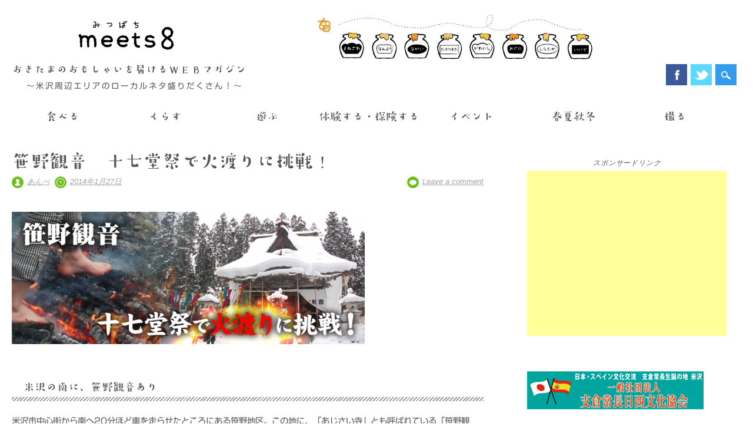

--- FILE ---
content_type: text/html; charset=UTF-8
request_url: https://meets8.jp/hiwatari/
body_size: 20844
content:
<!DOCTYPE html>
<html lang="ja" class="no-js">
<head>
<meta charset="UTF-8" />
<meta name="viewport" content="width=device-width, initial-scale=1" />
<title>笹野観音　十七堂祭で火渡りに挑戦！ | meets8</title>
<link rel="profile" href="https://gmpg.org/xfn/11" />
<link rel="pingback" href="https://meets8.jp/hp/xmlrpc.php" />



<!-- All in One SEO Pack 3.3.3 によって Michael Torbert の Semper Fi Web Designob_start_detected [-1,-1] -->
<meta name="description"  content="笹野観音で毎年行われている「十七堂祭」で、火渡りに挑戦しました。貴重な神事に立ち会い、背筋が伸びる思いでした！" />

<meta name="keywords"  content="十七堂祭,笹野観音,火渡り,米沢市" />

<script type="application/ld+json" class="aioseop-schema">{"@context":"https://schema.org","@graph":[{"@type":"Organization","@id":"https://meets8.jp/#organization","url":"https://meets8.jp/","name":"meets8","sameAs":[]},{"@type":"WebSite","@id":"https://meets8.jp/#website","url":"https://meets8.jp/","name":"meets8","publisher":{"@id":"https://meets8.jp/#organization"},"potentialAction":{"@type":"SearchAction","target":"https://meets8.jp/?s={search_term_string}","query-input":"required name=search_term_string"}},{"@type":"WebPage","@id":"https://meets8.jp/hiwatari/#webpage","url":"https://meets8.jp/hiwatari/","inLanguage":"ja","name":"\u7b39\u91ce\u89b3\u97f3\u3000\u5341\u4e03\u5802\u796d\u3067\u706b\u6e21\u308a\u306b\u6311\u6226\uff01","isPartOf":{"@id":"https://meets8.jp/#website"},"datePublished":"2014-01-27T04:44:46+00:00","dateModified":"2019-07-17T01:27:28+00:00","description":"\u7b39\u91ce\u89b3\u97f3\u3067\u6bce\u5e74\u884c\u308f\u308c\u3066\u3044\u308b\u300c\u5341\u4e03\u5802\u796d\u300d\u3067\u3001\u706b\u6e21\u308a\u306b\u6311\u6226\u3057\u307e\u3057\u305f\u3002\u8cb4\u91cd\u306a\u795e\u4e8b\u306b\u7acb\u3061\u4f1a\u3044\u3001\u80cc\u7b4b\u304c\u4f38\u3073\u308b\u601d\u3044\u3067\u3057\u305f\uff01"},{"@type":"Article","@id":"https://meets8.jp/hiwatari/#article","isPartOf":{"@id":"https://meets8.jp/hiwatari/#webpage"},"author":{"@id":"https://meets8.jp/author/sato/#author"},"headline":"\u7b39\u91ce\u89b3\u97f3\u3000\u5341\u4e03\u5802\u796d\u3067\u706b\u6e21\u308a\u306b\u6311\u6226\uff01","datePublished":"2014-01-27T04:44:46+00:00","dateModified":"2019-07-17T01:27:28+00:00","commentCount":0,"mainEntityOfPage":{"@id":"https://meets8.jp/hiwatari/#webpage"},"publisher":{"@id":"https://meets8.jp/#organization"},"articleSection":"\u4f53\u9a13\u3059\u308b\u30fb\u63a2\u967a\u3059\u308b, \u5341\u4e03\u5802\u796d, \u706b\u6e21\u308a, \u7b39\u91ce\u89b3\u97f3, \u7c73\u6ca2\u5e02"},{"@type":"Person","@id":"https://meets8.jp/author/sato/#author","name":"\u3042\u3093\u3079","sameAs":[],"image":{"@type":"ImageObject","@id":"https://meets8.jp/#personlogo","url":"https://secure.gravatar.com/avatar/f7fa18cecedd1432edde3e925eb33ea7?s=96&d=mm&r=g","width":96,"height":96,"caption":"\u3042\u3093\u3079"}}]}</script>
<link rel="canonical" href="https://meets8.jp/hiwatari/" />
<!-- All in One SEO Pack -->
<link rel='dns-prefetch' href='//webfonts.sakura.ne.jp' />
<link rel='dns-prefetch' href='//s.w.org' />
<link rel="alternate" type="application/rss+xml" title="meets8 &raquo; フィード" href="https://meets8.jp/feed/" />
<link rel="alternate" type="application/rss+xml" title="meets8 &raquo; コメントフィード" href="https://meets8.jp/comments/feed/" />
<link rel="alternate" type="application/rss+xml" title="meets8 &raquo; 笹野観音　十七堂祭で火渡りに挑戦！ のコメントのフィード" href="https://meets8.jp/hiwatari/feed/" />
		<script type="text/javascript">
			window._wpemojiSettings = {"baseUrl":"https:\/\/s.w.org\/images\/core\/emoji\/2.4\/72x72\/","ext":".png","svgUrl":"https:\/\/s.w.org\/images\/core\/emoji\/2.4\/svg\/","svgExt":".svg","source":{"concatemoji":"https:\/\/meets8.jp\/hp\/wp-includes\/js\/wp-emoji-release.min.js"}};
			!function(a,b,c){function d(a,b){var c=String.fromCharCode;l.clearRect(0,0,k.width,k.height),l.fillText(c.apply(this,a),0,0);var d=k.toDataURL();l.clearRect(0,0,k.width,k.height),l.fillText(c.apply(this,b),0,0);var e=k.toDataURL();return d===e}function e(a){var b;if(!l||!l.fillText)return!1;switch(l.textBaseline="top",l.font="600 32px Arial",a){case"flag":return!(b=d([55356,56826,55356,56819],[55356,56826,8203,55356,56819]))&&(b=d([55356,57332,56128,56423,56128,56418,56128,56421,56128,56430,56128,56423,56128,56447],[55356,57332,8203,56128,56423,8203,56128,56418,8203,56128,56421,8203,56128,56430,8203,56128,56423,8203,56128,56447]),!b);case"emoji":return b=d([55357,56692,8205,9792,65039],[55357,56692,8203,9792,65039]),!b}return!1}function f(a){var c=b.createElement("script");c.src=a,c.defer=c.type="text/javascript",b.getElementsByTagName("head")[0].appendChild(c)}var g,h,i,j,k=b.createElement("canvas"),l=k.getContext&&k.getContext("2d");for(j=Array("flag","emoji"),c.supports={everything:!0,everythingExceptFlag:!0},i=0;i<j.length;i++)c.supports[j[i]]=e(j[i]),c.supports.everything=c.supports.everything&&c.supports[j[i]],"flag"!==j[i]&&(c.supports.everythingExceptFlag=c.supports.everythingExceptFlag&&c.supports[j[i]]);c.supports.everythingExceptFlag=c.supports.everythingExceptFlag&&!c.supports.flag,c.DOMReady=!1,c.readyCallback=function(){c.DOMReady=!0},c.supports.everything||(h=function(){c.readyCallback()},b.addEventListener?(b.addEventListener("DOMContentLoaded",h,!1),a.addEventListener("load",h,!1)):(a.attachEvent("onload",h),b.attachEvent("onreadystatechange",function(){"complete"===b.readyState&&c.readyCallback()})),g=c.source||{},g.concatemoji?f(g.concatemoji):g.wpemoji&&g.twemoji&&(f(g.twemoji),f(g.wpemoji)))}(window,document,window._wpemojiSettings);
		</script>
		<style type="text/css">
img.wp-smiley,
img.emoji {
	display: inline !important;
	border: none !important;
	box-shadow: none !important;
	height: 1em !important;
	width: 1em !important;
	margin: 0 .07em !important;
	vertical-align: -0.1em !important;
	background: none !important;
	padding: 0 !important;
}
</style>
<link rel='stylesheet' id='contact-form-7-css'  href='https://meets8.jp/hp/wp-content/plugins/contact-form-7/includes/css/styles.css' type='text/css' media='all' />
<link rel='stylesheet' id='ts_fab_css-css'  href='https://meets8.jp/hp/wp-content/plugins/fancier-author-box/css/ts-fab.min.css' type='text/css' media='all' />
<link rel='stylesheet' id='fvp-frontend-css'  href='https://meets8.jp/hp/wp-content/plugins/featured-video-plus/styles/frontend.css' type='text/css' media='all' />
<link rel='stylesheet' id='post-list-style-css'  href='https://meets8.jp/hp/wp-content/plugins/post-list-generator/post-list-generator.css' type='text/css' media='all' />
<link rel='stylesheet' id='siteorigin-panels-front-css'  href='https://meets8.jp/hp/wp-content/plugins/siteorigin-panels/css/front-flex.min.css' type='text/css' media='all' />
<link rel='stylesheet' id='sow-image-default-17bc2272b535-css'  href='https://meets8.jp/hp/wp-content/uploads/siteorigin-widgets/sow-image-default-17bc2272b535.css' type='text/css' media='all' />
<link rel='stylesheet' id='sow-image-default-d6014b76747a-css'  href='https://meets8.jp/hp/wp-content/uploads/siteorigin-widgets/sow-image-default-d6014b76747a.css' type='text/css' media='all' />
<link rel='stylesheet' id='sow-image-default-72463164d13f-css'  href='https://meets8.jp/hp/wp-content/uploads/siteorigin-widgets/sow-image-default-72463164d13f.css' type='text/css' media='all' />
<link rel='stylesheet' id='owl.carousel.style-css'  href='https://meets8.jp/hp/wp-content/plugins/wp-posts-carousel/owl.carousel/assets/owl.carousel.css' type='text/css' media='all' />
<link rel='stylesheet' id='wp-show-posts-css'  href='https://meets8.jp/hp/wp-content/plugins/wp-show-posts/css/wp-show-posts-min.css' type='text/css' media='all' />
<link rel='stylesheet' id='wordpress-popular-posts-css-css'  href='https://meets8.jp/hp/wp-content/plugins/wordpress-popular-posts/assets/css/wpp.css' type='text/css' media='all' />
<link rel='stylesheet' id='parent-style-css'  href='https://meets8.jp/hp/wp-content/themes/surfarama/style.css' type='text/css' media='all' />
<link rel='stylesheet' id='child-style-css'  href='https://meets8.jp/hp/wp-content/themes/surfarama-child/style.css' type='text/css' media='all' />
<link rel='stylesheet' id='surfarama_style-css'  href='https://meets8.jp/hp/wp-content/themes/surfarama-child/style.css' type='text/css' media='all' />
<link rel='stylesheet' id='recent-posts-widget-with-thumbnails-public-style-css'  href='https://meets8.jp/hp/wp-content/plugins/recent-posts-widget-with-thumbnails/public.css' type='text/css' media='all' />
<link rel='stylesheet' id='tablepress-default-css'  href='https://meets8.jp/hp/wp-content/plugins/tablepress/css/default.min.css' type='text/css' media='all' />
<script type='text/javascript' src='https://meets8.jp/hp/wp-includes/js/jquery/jquery.js'></script>
<script type='text/javascript' src='https://meets8.jp/hp/wp-includes/js/jquery/jquery-migrate.min.js'></script>
<script type='text/javascript' src='//webfonts.sakura.ne.jp/js/sakura.js'></script>
<script type='text/javascript' src='https://meets8.jp/hp/wp-content/plugins/fancier-author-box/js/ts-fab.min.js'></script>
<script type='text/javascript' src='https://meets8.jp/hp/wp-content/plugins/featured-video-plus/js/jquery.fitvids.min.js'></script>
<script type='text/javascript'>
/* <![CDATA[ */
var fvpdata = {"ajaxurl":"https:\/\/meets8.jp\/hp\/wp-admin\/admin-ajax.php","nonce":"0481d01ae2","fitvids":"1","dynamic":"","overlay":"","opacity":"0.75","color":"b","width":"640"};
/* ]]> */
</script>
<script type='text/javascript' src='https://meets8.jp/hp/wp-content/plugins/featured-video-plus/js/frontend.min.js'></script>
<script type='text/javascript'>
/* <![CDATA[ */
var PLG_Setting = {"ajaxurl":"https:\/\/meets8.jp\/hp\/wp-admin\/admin-ajax.php","action":"get_post_ajax","plg_dateformat":"Y\u5e74n\u6708j\u65e5","next_page":"1"};
/* ]]> */
</script>
<script type='text/javascript' src='https://meets8.jp/hp/wp-content/plugins/post-list-generator/next-page.js'></script>
<script type='text/javascript' src='https://meets8.jp/hp/wp-content/plugins/wp-posts-carousel/owl.carousel/owl.carousel.js'></script>
<script type='text/javascript' src='https://meets8.jp/hp/wp-content/plugins/wp-posts-carousel/owl.carousel/jquery.mousewheel.min.js'></script>
<script type='text/javascript'>
/* <![CDATA[ */
var wpp_params = {"sampling_active":"0","sampling_rate":"100","ajax_url":"https:\/\/meets8.jp\/wp-json\/wordpress-popular-posts\/v1\/popular-posts","ID":"904","token":"d2ee2074fb","debug":""};
/* ]]> */
</script>
<script type='text/javascript' src='https://meets8.jp/hp/wp-content/plugins/wordpress-popular-posts/assets/js/wpp-5.0.0.min.js'></script>
<script type='text/javascript' src='https://meets8.jp/hp/wp-content/themes/surfarama/library/js/modernizr-2.6.2.min.js'></script>
<script type='text/javascript' src='https://meets8.jp/hp/wp-includes/js/imagesloaded.min.js'></script>
<script type='text/javascript' src='https://meets8.jp/hp/wp-includes/js/masonry.min.js'></script>
<script type='text/javascript' src='https://meets8.jp/hp/wp-content/themes/surfarama/library/js/scripts.js'></script>
<script type='text/javascript' src='https://meets8.jp/hp/wp-content/plugins/google-analyticator/external-tracking.min.js'></script>
<link rel='https://api.w.org/' href='https://meets8.jp/wp-json/' />
<link rel="EditURI" type="application/rsd+xml" title="RSD" href="https://meets8.jp/hp/xmlrpc.php?rsd" />
<link rel="wlwmanifest" type="application/wlwmanifest+xml" href="https://meets8.jp/hp/wp-includes/wlwmanifest.xml" /> 
<link rel='prev' title='歴史オンチのための「国宝 上杉本 洛中洛外図屏風 」鑑賞法' href='https://meets8.jp/rakutyurakugaizu/' />
<link rel='next' title='雪国ライフを楽しもう♪ 手作りそりで遊ぼうよ。' href='https://meets8.jp/tedukurisori/' />
<meta name="generator" content="WordPress 4.9.3" />
<link rel='shortlink' href='https://meets8.jp/?p=904' />
<link rel="alternate" type="application/json+oembed" href="https://meets8.jp/wp-json/oembed/1.0/embed?url=https%3A%2F%2Fmeets8.jp%2Fhiwatari%2F" />
<link rel="alternate" type="text/xml+oembed" href="https://meets8.jp/wp-json/oembed/1.0/embed?url=https%3A%2F%2Fmeets8.jp%2Fhiwatari%2F&#038;format=xml" />
<style type='text/css'>h1,h2,h3,.entry-title{ font-family: "すずむし" !important;}h4,h5,h6{ font-family: "新ゴ R" !important;}.hentry{ font-family: "新ゴ R" !important;}strong,b{ font-family: "新ゴ R" !important;}</style><script type="text/javascript">
	window._wp_rp_static_base_url = 'https://wprp.zemanta.com/static/';
	window._wp_rp_wp_ajax_url = "https://meets8.jp/hp/wp-admin/admin-ajax.php";
	window._wp_rp_plugin_version = '3.6.4';
	window._wp_rp_post_id = '904';
	window._wp_rp_num_rel_posts = '6';
	window._wp_rp_thumbnails = true;
	window._wp_rp_post_title = '%E7%AC%B9%E9%87%8E%E8%A6%B3%E9%9F%B3%E3%80%80%E5%8D%81%E4%B8%83%E5%A0%82%E7%A5%AD%E3%81%A7%E7%81%AB%E6%B8%A1%E3%82%8A%E3%81%AB%E6%8C%91%E6%88%A6%EF%BC%81';
	window._wp_rp_post_tags = ['%E5%8D%81%E4%B8%83%E5%A0%82%E7%A5%AD', '%E7%B1%B3%E6%B2%A2%E5%B8%82', '%E7%81%AB%E6%B8%A1%E3%82%8A', '%E7%AC%B9%E9%87%8E%E8%A6%B3%E9%9F%B3', '%E4%BD%93%E9%A8%93%E3%81%99%E3%82%8B%E3%83%BB%E6%8E%A2%E9%99%BA%E3%81%99%E3%82%8B', 'div', 'alt', 'widget'];
	window._wp_rp_promoted_content = true;
</script>
<link rel="stylesheet" href="https://meets8.jp/hp/wp-content/plugins/wordpress-23-related-posts-plugin/static/themes/vertical-m.css?version=3.6.4" />
<script>var wp_posts_carousel_url="https://meets8.jp/hp/wp-content/plugins/wp-posts-carousel/";</script>	 <style id="surfarama-styles" type="text/css">
	 	nav[role=navigation] div.menu, .pagination span, .pagination a, #sidebar .widget-title, #sidebar-home .widget-title { background-color: #555555; }
	#sidebar .widget, #sidebar-home .widget { border-left-color: #555555; border-right-color: #555555; border-bottom-color: #555555; }
	footer[role=contentinfo] { border-top-color: #555555; }
	     </style>
	
<!-- BEGIN: WP Social Bookmarking Light HEAD -->


<script>
    (function (d, s, id) {
        var js, fjs = d.getElementsByTagName(s)[0];
        if (d.getElementById(id)) return;
        js = d.createElement(s);
        js.id = id;
        js.src = "//connect.facebook.net/ja_JP/sdk.js#xfbml=1&version=v2.7";
        fjs.parentNode.insertBefore(js, fjs);
    }(document, 'script', 'facebook-jssdk'));
</script>

<style type="text/css">
    .wp_social_bookmarking_light{
    border: 0 !important;
    padding: 0 !important;
    margin: 0 !important;
}
.wp_social_bookmarking_light div{
    float: left !important;
    border: 0 !important;
    padding: 0 !important;
    margin: 0 5px 0px 0 !important;
    height: 23px !important;
    text-indent: 0 !important;
}
.wp_social_bookmarking_light img{
    border: 0 !important;
    padding: 0;
    margin: 0;
    vertical-align: top !important;
}
.wp_social_bookmarking_light_clear{
    clear: both !important;
}
.wsbl_twitter{
    width: 100px;
}
.wsbl_facebook_like iframe{max-width:none !important} /*facebookのコメントが切れるのを解決*/
</style>
<!-- END: WP Social Bookmarking Light HEAD -->
                <style type="text/css" media="all"
                       id="siteorigin-panels-layouts-head">/* Layout 904 */ #pgc-904-0-0 , #pgc-904-2-0 , #pgc-904-4-0 , #pgc-904-6-0 , #pgc-904-9-0 , #pgc-904-11-0 , #pgc-904-13-0 , #pgc-904-15-0 { width:100%;width:calc(100% - ( 0 * 30px ) ) } #pl-904 #panel-904-0-0-0 , #pl-904 #panel-904-0-0-1 , #pl-904 #panel-904-0-0-2 , #pl-904 #panel-904-1-0-0 , #pl-904 #panel-904-1-1-0 , #pl-904 #panel-904-2-0-0 , #pl-904 #panel-904-3-0-0 , #pl-904 #panel-904-3-1-0 , #pl-904 #panel-904-3-2-0 , #pl-904 #panel-904-3-3-0 , #pl-904 #panel-904-4-0-0 , #pl-904 #panel-904-5-0-0 , #pl-904 #panel-904-5-1-0 , #pl-904 #panel-904-5-2-0 , #pl-904 #panel-904-5-3-0 , #pl-904 #panel-904-6-0-0 , #pl-904 #panel-904-6-0-1 , #pl-904 #panel-904-7-0-0 , #pl-904 #panel-904-7-1-0 , #pl-904 #panel-904-8-0-0 , #pl-904 #panel-904-8-1-0 , #pl-904 #panel-904-9-0-0 , #pl-904 #panel-904-10-0-0 , #pl-904 #panel-904-10-1-0 , #pl-904 #panel-904-10-2-0 , #pl-904 #panel-904-10-3-0 , #pl-904 #panel-904-11-0-0 , #pl-904 #panel-904-11-0-1 , #pl-904 #panel-904-11-0-2 , #pl-904 #panel-904-12-0-0 , #pl-904 #panel-904-12-1-0 , #pl-904 #panel-904-12-2-0 , #pl-904 #panel-904-12-3-0 , #pl-904 #panel-904-13-0-0 , #pl-904 #panel-904-14-0-0 , #pl-904 #panel-904-14-1-0 , #pl-904 #panel-904-14-2-0 , #pl-904 #panel-904-14-3-0 , #pl-904 #panel-904-15-0-0 , #pl-904 #panel-904-15-0-1 , #pl-904 #panel-904-15-0-2 , #pl-904 #panel-904-15-0-3 {  } #pg-904-0 , #pg-904-1 , #pg-904-2 , #pg-904-3 , #pg-904-4 , #pg-904-5 , #pg-904-6 , #pg-904-7 , #pg-904-8 , #pg-904-9 , #pg-904-10 , #pg-904-11 , #pg-904-12 , #pg-904-13 , #pg-904-14 , #pl-904 .so-panel { margin-bottom:30px } #pgc-904-1-0 , #pgc-904-7-0 , #pgc-904-8-0 { width:39.9177%;width:calc(39.9177% - ( 0.60082304526749 * 30px ) ) } #pgc-904-1-1 , #pgc-904-7-1 , #pgc-904-8-1 { width:60.0823%;width:calc(60.0823% - ( 0.39917695473251 * 30px ) ) } #pgc-904-3-0 , #pgc-904-3-1 , #pgc-904-3-2 , #pgc-904-3-3 , #pgc-904-5-0 , #pgc-904-5-1 , #pgc-904-5-2 , #pgc-904-5-3 , #pgc-904-10-0 , #pgc-904-10-1 , #pgc-904-10-2 , #pgc-904-10-3 , #pgc-904-12-0 , #pgc-904-12-1 , #pgc-904-12-2 , #pgc-904-12-3 , #pgc-904-14-0 , #pgc-904-14-1 , #pgc-904-14-2 , #pgc-904-14-3 { width:25%;width:calc(25% - ( 0.75 * 30px ) ) } #pl-904 .so-panel:last-child { margin-bottom:0px } @media (max-width:780px){ #pg-904-0.panel-no-style, #pg-904-0.panel-has-style > .panel-row-style , #pg-904-1.panel-no-style, #pg-904-1.panel-has-style > .panel-row-style , #pg-904-2.panel-no-style, #pg-904-2.panel-has-style > .panel-row-style , #pg-904-3.panel-no-style, #pg-904-3.panel-has-style > .panel-row-style , #pg-904-4.panel-no-style, #pg-904-4.panel-has-style > .panel-row-style , #pg-904-5.panel-no-style, #pg-904-5.panel-has-style > .panel-row-style , #pg-904-6.panel-no-style, #pg-904-6.panel-has-style > .panel-row-style , #pg-904-7.panel-no-style, #pg-904-7.panel-has-style > .panel-row-style , #pg-904-8.panel-no-style, #pg-904-8.panel-has-style > .panel-row-style , #pg-904-9.panel-no-style, #pg-904-9.panel-has-style > .panel-row-style , #pg-904-10.panel-no-style, #pg-904-10.panel-has-style > .panel-row-style , #pg-904-11.panel-no-style, #pg-904-11.panel-has-style > .panel-row-style , #pg-904-12.panel-no-style, #pg-904-12.panel-has-style > .panel-row-style , #pg-904-13.panel-no-style, #pg-904-13.panel-has-style > .panel-row-style , #pg-904-14.panel-no-style, #pg-904-14.panel-has-style > .panel-row-style , #pg-904-15.panel-no-style, #pg-904-15.panel-has-style > .panel-row-style { -webkit-flex-direction:column;-ms-flex-direction:column;flex-direction:column } #pg-904-0 > .panel-grid-cell , #pg-904-0 > .panel-row-style > .panel-grid-cell , #pg-904-1 > .panel-grid-cell , #pg-904-1 > .panel-row-style > .panel-grid-cell , #pg-904-2 > .panel-grid-cell , #pg-904-2 > .panel-row-style > .panel-grid-cell , #pg-904-3 > .panel-grid-cell , #pg-904-3 > .panel-row-style > .panel-grid-cell , #pg-904-4 > .panel-grid-cell , #pg-904-4 > .panel-row-style > .panel-grid-cell , #pg-904-5 > .panel-grid-cell , #pg-904-5 > .panel-row-style > .panel-grid-cell , #pg-904-6 > .panel-grid-cell , #pg-904-6 > .panel-row-style > .panel-grid-cell , #pg-904-7 > .panel-grid-cell , #pg-904-7 > .panel-row-style > .panel-grid-cell , #pg-904-8 > .panel-grid-cell , #pg-904-8 > .panel-row-style > .panel-grid-cell , #pg-904-9 > .panel-grid-cell , #pg-904-9 > .panel-row-style > .panel-grid-cell , #pg-904-10 > .panel-grid-cell , #pg-904-10 > .panel-row-style > .panel-grid-cell , #pg-904-11 > .panel-grid-cell , #pg-904-11 > .panel-row-style > .panel-grid-cell , #pg-904-12 > .panel-grid-cell , #pg-904-12 > .panel-row-style > .panel-grid-cell , #pg-904-13 > .panel-grid-cell , #pg-904-13 > .panel-row-style > .panel-grid-cell , #pg-904-14 > .panel-grid-cell , #pg-904-14 > .panel-row-style > .panel-grid-cell , #pg-904-15 > .panel-grid-cell , #pg-904-15 > .panel-row-style > .panel-grid-cell { width:100%;margin-right:0 } #pgc-904-1-0 , #pgc-904-3-0 , #pgc-904-3-1 , #pgc-904-3-2 , #pgc-904-5-0 , #pgc-904-5-1 , #pgc-904-5-2 , #pgc-904-7-0 , #pgc-904-8-0 , #pgc-904-10-0 , #pgc-904-10-1 , #pgc-904-10-2 , #pgc-904-12-0 , #pgc-904-12-1 , #pgc-904-12-2 , #pgc-904-14-0 , #pgc-904-14-1 , #pgc-904-14-2 { margin-bottom:30px } #pl-904 .panel-grid-cell { padding:0 } #pl-904 .panel-grid .panel-grid-cell-empty { display:none } #pl-904 .panel-grid .panel-grid-cell-mobile-last { margin-bottom:0px }  } </style><!-- Google Analytics Tracking by Google Analyticator 6.5.4: http://www.videousermanuals.com/google-analyticator/ -->
<script type="text/javascript">
    var analyticsFileTypes = [''];
    var analyticsSnippet = 'disabled';
    var analyticsEventTracking = 'enabled';
</script>
<script type="text/javascript">
	(function(i,s,o,g,r,a,m){i['GoogleAnalyticsObject']=r;i[r]=i[r]||function(){
	(i[r].q=i[r].q||[]).push(arguments)},i[r].l=1*new Date();a=s.createElement(o),
	m=s.getElementsByTagName(o)[0];a.async=1;a.src=g;m.parentNode.insertBefore(a,m)
	})(window,document,'script','//www.google-analytics.com/analytics.js','ga');
	ga('create', 'UA-26461651-21', 'auto');
 
	ga('send', 'pageview');
</script>
</head>

<body data-rsssl=1 class="post-template-default single single-post postid-904 single-format-standard siteorigin-panels siteorigin-panels-before-js elementor-default">
<div id="container">
	<div id="search-box-wrap">
        <div id="search-box">
           <div id="close-x">x</div>
           <form role="search" method="get" id="searchform" class="searchform" action="https://meets8.jp/">
				<div>
					<label class="screen-reader-text" for="s">検索:</label>
					<input type="text" value="" name="s" id="s" />
					<input type="submit" id="searchsubmit" value="検索" />
				</div>
			</form>        </div>
    </div>

	<header id="branding" role="banner">
      <div id="inner-header" class="clearfix">
		<div id="site-heading">
        	            <div id="site-logo"><a href="https://meets8.jp/" title="meets8" rel="home"><img src="https://meets8.jp/hp/wp-content/uploads/2018/01/logo.png" alt="meets8" /></a></div>
            		<div class="logo-widget"><div class="so-widget-sow-editor so-widget-sow-editor-base"><h3>おきたまのおもしゃいを届けるＷＥＢマガジン</h3>
<div class="siteorigin-widget-tinymce textwidget">
	<h5 style="padding-left: 25px;">～米沢周辺エリアのローカルネタ盛りだくさん！～</h5>
</div>
</div></div>	
		</div>
        
        <div id="social-media" class="clearfix">
            
        	            <a href="https://www.facebook.com/meets8-200660663470842/" class="social-fb" title="https://www.facebook.com/meets8-200660663470842/">Facebook</a>
                        
                        <a href="https://twitter.com/meets853?ref_src=twsrc%5Etfw&#038;ref_url=http%3A%2F%2Fmeets8.jp%2Fkinoenedaikoku%2F" class="social-tw" title="https://twitter.com/meets853?ref_src=twsrc%5Etfw&#038;ref_url=http%3A%2F%2Fmeets8.jp%2Fkinoenedaikoku%2F">Twitter</a>
            			
                        
                        
                        
                        
                        
                        
                        
                        
                        
                        
                        
            <div id="search-icon"></div>
            
         </div>
		
      </div>
      
      <nav id="access" role="navigation">
			<h1 class="assistive-text section-heading">Main menu</h1>
			<div class="skip-link screen-reader-text"><a href="#content" title="Skip to content">Skip to content</a></div>
			<div class="menu"><ul id="menu-primary" class="menu"><li id="menu-item-17" class="menu-item menu-item-type-taxonomy menu-item-object-category menu-item-17"><a href="https://meets8.jp/category/eat/">食べる</a></li>
<li id="menu-item-18" class="menu-item menu-item-type-taxonomy menu-item-object-category menu-item-18"><a href="https://meets8.jp/category/live/">くらす</a></li>
<li id="menu-item-19" class="menu-item menu-item-type-taxonomy menu-item-object-category menu-item-19"><a href="https://meets8.jp/category/play/">遊ぶ</a></li>
<li id="menu-item-21" class="menu-item menu-item-type-taxonomy menu-item-object-category current-post-ancestor current-menu-parent current-post-parent menu-item-21"><a href="https://meets8.jp/category/experience/">体験する・探険する</a></li>
<li id="menu-item-4763" class="menu-item menu-item-type-taxonomy menu-item-object-category menu-item-4763"><a href="https://meets8.jp/category/event/">イベント</a></li>
<li id="menu-item-4764" class="menu-item menu-item-type-taxonomy menu-item-object-category menu-item-4764"><a href="https://meets8.jp/category/seasons/">春夏秋冬</a></li>
<li id="menu-item-587" class="menu-item menu-item-type-taxonomy menu-item-object-category menu-item-587"><a href="https://meets8.jp/category/photos/">撮る</a></li>
</ul></div>		</nav><!-- #access -->
     
	</header><!-- #branding -->

    <div id="content" class="clearfix">
        
        <div id="main" class="col620 clearfix" role="main">

			
				
<article id="post-904" class="post-904 post type-post status-publish format-standard hentry category-experience tag-66 tag-68 tag-67 tag-24">
	<header class="entry-header">
		<h1 class="entry-title">笹野観音　十七堂祭で火渡りに挑戦！</h1>

		<div class="entry-meta clearfix">
			<span class="sep meta-by" style="background-color: #6dbf1b">Author </span> <span class="author vcard"><a class="url fn n" href="https://meets8.jp/author/sato/" title="View all posts by あんべ" rel="author">あんべ</a></span><span class="byline"> <span class="sep meta-on" style="background-color: #6dbf1b"> Date </span> <a href="https://meets8.jp/hiwatari/" title="1:44 PM" rel="bookmark"><time class="entry-date" datetime="2014-01-27T13:44:46+00:00">2014年1月27日</time></a></span>                        <div class="comment-top"><span class="meta-com" style="background-color: #6dbf1b">Comments:</span> <a href="https://meets8.jp/hiwatari/#respond">Leave a comment</a></div>
            		</div><!-- .entry-meta -->
	</header><!-- .entry-header -->

	<div class="entry-content post_content">
		<div id="pl-904"  class="panel-layout" ><div id="pg-904-0"  class="panel-grid panel-no-style" ><div id="pgc-904-0-0"  class="panel-grid-cell" ><div id="panel-904-0-0-0" class="so-panel widget widget_sow-editor panel-first-child" data-index="0" ><div class="so-widget-sow-editor so-widget-sow-editor-base">
<div class="siteorigin-widget-tinymce textwidget">
	<p><a href="https://meets8.jp/hp/wp-content/uploads/2014/01/hiwatari.jpg"><img class="alignnone" src="https://meets8.jp/hp/wp-content/uploads/2014/01/hiwatari.jpg" alt="笹野観音　十七堂祭で火渡りに挑戦！" width="600" height="225" /></a></p>
</div>
</div></div><div id="panel-904-0-0-1" class="so-panel widget widget_text" data-index="1" ><h3 class="widget-title">米沢の南に、笹野観音あり</h3>			<div class="textwidget"><p>米沢市中心街から南へ20分ほど車を走らせたところにある笹野地区。この地に、「あじさい寺」とも呼ばれている「笹野観音」があります。その昔、坂上田村麿呂という平安時代の武官が観音堂と羽黒権現を斜平山（なでらやま）に建立したのがはじまりとされています。その後現在の場所に移され、上杉家が越後を統一した後は、直江兼続が羽黒権現の分霊を笹野観音堂の後神として祀らせました。</p>
<p>現在は千手千眼観音菩薩を本尊とする真言宗の寺院ですが、後伸として祀られている羽黒権現は、もともと観音菩薩を本地仏とする神仏習合の神です。羽黒権現は明治維新の神仏分離・廃仏毀釈によって廃された歴史があり、羽黒権現を祀っていた寺院は羽黒神社あるいは出羽神社となっているのだそう。そんな中、<strong>笹野観音は廃仏毀釈を免れて現在でも羽黒権現を祀っている数少ない寺院だそうです。</strong></p>
<p>笹野観音では、毎年1月17日に<strong><font color="#ff4500">「十七堂祭（じゅうしちどうさい）」</font></strong>が行われています。祭りのフィナーレには、柴燈（さいとう）護摩の残り火の上を素足で歩き無病息災を祈願する「火渡り」が行われます。一般の人も歩ける、ということで、編集長のちかっぱちとともに出かけてきました！</p>
</div>
		</div><div id="panel-904-0-0-2" class="so-panel widget widget_text panel-last-child" data-index="2" ><h3 class="widget-title">十七堂祭へ</h3>			<div class="textwidget"></div>
		</div></div></div><div id="pg-904-1"  class="panel-grid panel-no-style" ><div id="pgc-904-1-0"  class="panel-grid-cell" ><div id="panel-904-1-0-0" class="so-panel widget widget_sow-editor panel-first-child panel-last-child" data-index="3" ><div class="so-widget-sow-editor so-widget-sow-editor-base">
<div class="siteorigin-widget-tinymce textwidget">
	<p><a href="https://meets8.jp/hp/wp-content/uploads/2014/01/DSC_3192.jpg"><img class="alignnone" src="https://meets8.jp/hp/wp-content/uploads/2014/01/DSC_3192.jpg" alt="笹野観音" width="300" height="225" /></a></p>
</div>
</div></div></div><div id="pgc-904-1-1"  class="panel-grid-cell" ><div id="panel-904-1-1-0" class="so-panel widget widget_text panel-first-child panel-last-child" data-index="4" >			<div class="textwidget"><p>笹野観音に到着。<br />
毎年吹雪くといわれているけど、今のところ雪は降ってない。このままもってくれ～</p>
</div>
		</div></div></div><div id="pg-904-2"  class="panel-grid panel-no-style" ><div id="pgc-904-2-0"  class="panel-grid-cell" ><div id="panel-904-2-0-0" class="so-panel widget widget_text panel-first-child panel-last-child" data-index="5" >			<div class="textwidget"><p>仁王門には、両側に金剛力士像が安置され境内を守っています。仁王様の堅固な身体にあやかり、健康や足が丈夫になるようにと願って、下駄やわらじなどの履き物が奉納されているんだそうですよ。</p>
</div>
		</div></div></div><div id="pg-904-3"  class="panel-grid panel-no-style" ><div id="pgc-904-3-0"  class="panel-grid-cell" ><div id="panel-904-3-0-0" class="so-panel widget widget_sow-editor panel-first-child panel-last-child" data-index="6" ><div class="so-widget-sow-editor so-widget-sow-editor-base">
<div class="siteorigin-widget-tinymce textwidget">
	<p><a href="https://meets8.jp/hp/wp-content/uploads/2014/01/P1170036.jpg"><img class="alignnone" src="https://meets8.jp/hp/wp-content/uploads/2014/01/P1170036.jpg" alt="金剛力士像" width="300" height="225" /></a></p>
</div>
</div></div></div><div id="pgc-904-3-1"  class="panel-grid-cell" ><div id="panel-904-3-1-0" class="so-panel widget widget_sow-editor panel-first-child panel-last-child" data-index="7" ><div class="so-widget-sow-editor so-widget-sow-editor-base">
<div class="siteorigin-widget-tinymce textwidget">
	<p><a href="https://meets8.jp/hp/wp-content/uploads/2014/01/P1170037.jpg"><img class="alignnone" src="https://meets8.jp/hp/wp-content/uploads/2014/01/P1170037.jpg" alt="金剛力士像" width="300" height="225" /></a></p>
</div>
</div></div></div><div id="pgc-904-3-2"  class="panel-grid-cell" ><div id="panel-904-3-2-0" class="so-panel widget widget_sow-editor panel-first-child panel-last-child" data-index="8" ><div class="so-widget-sow-editor so-widget-sow-editor-base">
<div class="siteorigin-widget-tinymce textwidget">
	<p><a href="https://meets8.jp/hp/wp-content/uploads/2014/01/DSC_3186.jpg"><img class="alignnone" src="https://meets8.jp/hp/wp-content/uploads/2014/01/DSC_3186.jpg" alt="わらじ" width="300" height="225" /></a></p>
</div>
</div></div></div><div id="pgc-904-3-3"  class="panel-grid-cell" ><div id="panel-904-3-3-0" class="so-panel widget widget_sow-editor panel-first-child panel-last-child" data-index="9" ><div class="so-widget-sow-editor so-widget-sow-editor-base">
<div class="siteorigin-widget-tinymce textwidget">
	<p><a href="https://meets8.jp/hp/wp-content/uploads/2014/01/DSC_3181.jpg"><img class="alignnone" src="https://meets8.jp/hp/wp-content/uploads/2014/01/DSC_3181.jpg" alt="わらじ" width="300" height="225" /></a></p>
</div>
</div></div></div></div><div id="pg-904-4"  class="panel-grid panel-no-style" ><div id="pgc-904-4-0"  class="panel-grid-cell" ><div id="panel-904-4-0-0" class="so-panel widget widget_text panel-first-child panel-last-child" data-index="10" >			<div class="textwidget"><p>さらに進むと、いろんなお店がずらり！わくわく！<br />
色鮮やかな紙花や笹野花（雪深い米沢では、冬に飾る花として用いられてきました）、一刀彫で作られる作品たち、この地区で昔から作られている雪菜と、ふすべ漬け、りんご漬け、玉こんにゃくやそばなどあったかい食べものも！</p>
</div>
		</div></div></div><div id="pg-904-5"  class="panel-grid panel-no-style" ><div id="pgc-904-5-0"  class="panel-grid-cell" ><div id="panel-904-5-0-0" class="so-panel widget widget_sow-editor panel-first-child panel-last-child" data-index="11" ><div class="so-widget-sow-editor so-widget-sow-editor-base">
<div class="siteorigin-widget-tinymce textwidget">
	<p><a href="https://meets8.jp/hp/wp-content/uploads/2014/01/DSC_3125.jpg"><img class="alignnone" src="https://meets8.jp/hp/wp-content/uploads/2014/01/DSC_3125.jpg" alt="紙花" width="300" height="225" /></a></p>
</div>
</div></div></div><div id="pgc-904-5-1"  class="panel-grid-cell" ><div id="panel-904-5-1-0" class="so-panel widget widget_sow-editor panel-first-child panel-last-child" data-index="12" ><div class="so-widget-sow-editor so-widget-sow-editor-base">
<div class="siteorigin-widget-tinymce textwidget">
	<p><a href="https://meets8.jp/hp/wp-content/uploads/2014/01/DSC_3169.jpg"><img class="alignnone" src="https://meets8.jp/hp/wp-content/uploads/2014/01/DSC_3169.jpg" alt="お土産" width="300" height="225" /></a></p>
</div>
</div></div></div><div id="pgc-904-5-2"  class="panel-grid-cell" ><div id="panel-904-5-2-0" class="so-panel widget widget_sow-editor panel-first-child panel-last-child" data-index="13" ><div class="so-widget-sow-editor so-widget-sow-editor-base">
<div class="siteorigin-widget-tinymce textwidget">
	<p><a href="https://meets8.jp/hp/wp-content/uploads/2014/01/DSC_3120.jpg"><img class="alignnone" src="https://meets8.jp/hp/wp-content/uploads/2014/01/DSC_3120.jpg" alt="お土産" width="300" height="225" /></a></p>
</div>
</div></div></div><div id="pgc-904-5-3"  class="panel-grid-cell" ><div id="panel-904-5-3-0" class="so-panel widget widget_sow-editor panel-first-child panel-last-child" data-index="14" ><div class="so-widget-sow-editor so-widget-sow-editor-base">
<div class="siteorigin-widget-tinymce textwidget">
	<p><a href="https://meets8.jp/hp/wp-content/uploads/2014/01/P1170008.jpg"><img class="alignnone" src="https://meets8.jp/hp/wp-content/uploads/2014/01/P1170008.jpg" alt="玉こん" width="300" height="225" /></a></p>
</div>
</div></div></div></div><div id="pg-904-6"  class="panel-grid panel-no-style" ><div id="pgc-904-6-0"  class="panel-grid-cell" ><div id="panel-904-6-0-0" class="so-panel widget widget_text panel-first-child" data-index="15" ><h3 class="widget-title">いざ、観音堂へ！</h3>			<div class="textwidget"><p>いよいよ観音堂のお目見え！すごい！この屋根の割合！そしてその上に乗っている雪の厚み！これで潰れないのが不思議なくらいです。</p>
</div>
		</div><div id="panel-904-6-0-1" class="so-panel widget widget_sow-editor panel-last-child" data-index="16" ><div class="so-widget-sow-editor so-widget-sow-editor-base">
<div class="siteorigin-widget-tinymce textwidget">
	<p><a href="https://meets8.jp/hp/wp-content/uploads/2014/01/DSC_3141.jpg"><img class="alignnone" src="https://meets8.jp/hp/wp-content/uploads/2014/01/DSC_3141.jpg" alt="観音堂" width="600" height="450" /></a></p>
</div>
</div></div></div></div><div id="pg-904-7"  class="panel-grid panel-no-style" ><div id="pgc-904-7-0"  class="panel-grid-cell" ><div id="panel-904-7-0-0" class="so-panel widget widget_sow-editor panel-first-child panel-last-child" data-index="17" ><div class="so-widget-sow-editor so-widget-sow-editor-base">
<div class="siteorigin-widget-tinymce textwidget">
	<p><a href="https://meets8.jp/hp/wp-content/uploads/2014/01/DSC_3143.jpg"><img class="alignnone" src="https://meets8.jp/hp/wp-content/uploads/2014/01/DSC_3143.jpg" alt="彫刻" width="300" height="225" /></a></p>
</div>
</div></div></div><div id="pgc-904-7-1"  class="panel-grid-cell" ><div id="panel-904-7-1-0" class="so-panel widget widget_text panel-first-child panel-last-child" data-index="18" >			<div class="textwidget"><p>彫刻も、すごいですね。修行の神様らしい、荒々しい表情の彫刻がたくさん。お賽銭箱に5円玉を入れて、ばいーんと金を鳴らして、今年一年の幸せをお願いしました！</p>
<p>火渡りをするためのお札って、どこで買えるんだろう。近くにいたおばちゃんに聞いて、場所を教えてもらいました。てくてく歩いていると。</p>
</div>
		</div></div></div><div id="pg-904-8"  class="panel-grid panel-no-style" ><div id="pgc-904-8-0"  class="panel-grid-cell" ><div id="panel-904-8-0-0" class="so-panel widget widget_sow-editor panel-first-child panel-last-child" data-index="19" ><div class="so-widget-sow-editor so-widget-sow-editor-base">
<div class="siteorigin-widget-tinymce textwidget">
	<p><a href="https://meets8.jp/hp/wp-content/uploads/2014/01/DSC_3153.jpg"><img class="alignnone" src="https://meets8.jp/hp/wp-content/uploads/2014/01/DSC_3153.jpg" alt="お地蔵様" width="300" height="225" /></a></p>
</div>
</div></div></div><div id="pgc-904-8-1"  class="panel-grid-cell" ><div id="panel-904-8-1-0" class="so-panel widget widget_text panel-first-child panel-last-child" data-index="20" >			<div class="textwidget">とっても大きなお地蔵様！延命地蔵さまだそうです。
雪を被って寒そうだけど、ありがたさが増すようです。

その左側に、札所がありました。</div>
		</div></div></div><div id="pg-904-9"  class="panel-grid panel-no-style" ><div id="pgc-904-9-0"  class="panel-grid-cell" ><div id="panel-904-9-0-0" class="so-panel widget widget_text panel-first-child panel-last-child" data-index="21" >			<div class="textwidget"><p>札所の壁には、過去の火渡りの写真や絵などが飾られています。お守りなどの販売もされていました。おばあちゃん手作りの甘酒をいただき温まりながら順番待ち（大根汁も無料でふるまわれます）。無事に火渡りのお札を購入しました。</p>
</div>
		</div></div></div><div id="pg-904-10"  class="panel-grid panel-no-style" ><div id="pgc-904-10-0"  class="panel-grid-cell" ><div id="panel-904-10-0-0" class="so-panel widget widget_sow-editor panel-first-child panel-last-child" data-index="22" ><div class="so-widget-sow-editor so-widget-sow-editor-base">
<div class="siteorigin-widget-tinymce textwidget">
	<p><a href="https://meets8.jp/hp/wp-content/uploads/2014/01/DSC_3156.jpg"><img class="alignnone" src="https://meets8.jp/hp/wp-content/uploads/2014/01/DSC_3156.jpg" alt="写真" width="300" height="225" /></a></p>
</div>
</div></div></div><div id="pgc-904-10-1"  class="panel-grid-cell" ><div id="panel-904-10-1-0" class="so-panel widget widget_sow-editor panel-first-child panel-last-child" data-index="23" ><div class="so-widget-sow-editor so-widget-sow-editor-base">
<div class="siteorigin-widget-tinymce textwidget">
	<p><a href="https://meets8.jp/hp/wp-content/uploads/2014/01/DSC_3168.jpg"><img class="alignnone" src="https://meets8.jp/hp/wp-content/uploads/2014/01/DSC_3168.jpg" alt="祈祷御札" width="300" height="225" /></a></p>
</div>
</div></div></div><div id="pgc-904-10-2"  class="panel-grid-cell" ><div id="panel-904-10-2-0" class="so-panel widget widget_sow-editor panel-first-child panel-last-child" data-index="24" ><div class="so-widget-sow-editor so-widget-sow-editor-base">
<div class="siteorigin-widget-tinymce textwidget">
	<p><a href="https://meets8.jp/hp/wp-content/uploads/2014/01/DSC_3160.jpg"><img class="alignnone" src="https://meets8.jp/hp/wp-content/uploads/2014/01/DSC_3160.jpg" alt="甘酒" width="300" height="225" /></a></p>
</div>
</div></div></div><div id="pgc-904-10-3"  class="panel-grid-cell" ><div id="panel-904-10-3-0" class="so-panel widget widget_sow-editor panel-first-child panel-last-child" data-index="25" ><div class="so-widget-sow-editor so-widget-sow-editor-base">
<div class="siteorigin-widget-tinymce textwidget">
	<p><a href="https://meets8.jp/hp/wp-content/uploads/2014/01/P1170049.jpg"><img class="alignnone" src="https://meets8.jp/hp/wp-content/uploads/2014/01/P1170049.jpg" alt="御護符" width="600" height="450" /></a></p>
</div>
</div></div></div></div><div id="pg-904-11"  class="panel-grid panel-no-style" ><div id="pgc-904-11-0"  class="panel-grid-cell" ><div id="panel-904-11-0-0" class="so-panel widget widget_text panel-first-child" data-index="26" ><h3 class="widget-title">神事が始まります</h3>			<div class="textwidget"><p>いよいよ、14時。ぷおお～という法螺貝の音色とともに、山伏たちがやってきました。</p>
</div>
		</div><div id="panel-904-11-0-1" class="so-panel widget widget_sow-editor" data-index="27" ><div class="so-widget-sow-editor so-widget-sow-editor-base">
<div class="siteorigin-widget-tinymce textwidget">
	<p><a href="https://meets8.jp/hp/wp-content/uploads/2014/01/DSC_3217.jpg"><img class="alignnone" src="https://meets8.jp/hp/wp-content/uploads/2014/01/DSC_3217.jpg" alt="山伏たち" width="600" height="450" /></a></p>
</div>
</div></div><div id="panel-904-11-0-2" class="so-panel widget widget_text panel-last-child" data-index="28" >			<div class="textwidget"><p>神主さんと山伏たちが、おのや剣、なぎなた、弓矢などで祈願法要を行います。</p>
</div>
		</div></div></div><div id="pg-904-12"  class="panel-grid panel-no-style" ><div id="pgc-904-12-0"  class="panel-grid-cell" ><div id="panel-904-12-0-0" class="so-panel widget widget_sow-editor panel-first-child panel-last-child" data-index="29" ><div class="so-widget-sow-editor so-widget-sow-editor-base">
<div class="siteorigin-widget-tinymce textwidget">
	<p><a href="https://meets8.jp/hp/wp-content/uploads/2014/01/DSC_3207.jpg"><img class="alignnone" src="https://meets8.jp/hp/wp-content/uploads/2014/01/DSC_3207.jpg" alt="杉の葉を集めたもの" width="300" height="225" /></a></p>
</div>
</div></div></div><div id="pgc-904-12-1"  class="panel-grid-cell" ><div id="panel-904-12-1-0" class="so-panel widget widget_sow-editor panel-first-child panel-last-child" data-index="30" ><div class="so-widget-sow-editor so-widget-sow-editor-base">
<div class="siteorigin-widget-tinymce textwidget">
	<p><a href="https://meets8.jp/hp/wp-content/uploads/2014/01/DSC_3209.jpg"><img class="alignnone" src="https://meets8.jp/hp/wp-content/uploads/2014/01/DSC_3209.jpg" alt="観客の子供たち" width="300" height="225" /></a></p>
</div>
</div></div></div><div id="pgc-904-12-2"  class="panel-grid-cell" ><div id="panel-904-12-2-0" class="so-panel widget widget_sow-editor panel-first-child panel-last-child" data-index="31" ><div class="so-widget-sow-editor so-widget-sow-editor-base">
<div class="siteorigin-widget-tinymce textwidget">
	<p><a href="https://meets8.jp/hp/wp-content/uploads/2014/01/DSC_3242.jpg"><img class="alignnone" src="https://meets8.jp/hp/wp-content/uploads/2014/01/DSC_3242.jpg" alt="祈願法要" width="300" height="225" /></a></p>
</div>
</div></div></div><div id="pgc-904-12-3"  class="panel-grid-cell" ><div id="panel-904-12-3-0" class="so-panel widget widget_sow-editor panel-first-child panel-last-child" data-index="32" ><div class="so-widget-sow-editor so-widget-sow-editor-base">
<div class="siteorigin-widget-tinymce textwidget">
	<p><a href="https://meets8.jp/hp/wp-content/uploads/2014/01/DSC_3248.jpg"><img class="alignnone" src="https://meets8.jp/hp/wp-content/uploads/2014/01/DSC_3248.jpg" alt="祈願法要" width="300" height="225" /></a></p>
</div>
</div></div></div></div><div id="pg-904-13"  class="panel-grid panel-no-style" ><div id="pgc-904-13-0"  class="panel-grid-cell" ><div id="panel-904-13-0-0" class="so-panel widget widget_text panel-first-child panel-last-child" data-index="33" >			<div class="textwidget"><p>杉の葉を積み上げた護摩壇に点火。ものすごい煙！火伏せの縁起物とされる「笹野花」を手に炎を取り囲み「六根清浄（ろっこんしょうじょう）」と山伏たちが唱えます。</p>
</div>
		</div></div></div><div id="pg-904-14"  class="panel-grid panel-no-style" ><div id="pgc-904-14-0"  class="panel-grid-cell" ><div id="panel-904-14-0-0" class="so-panel widget widget_sow-editor panel-first-child panel-last-child" data-index="34" ><div class="so-widget-sow-editor so-widget-sow-editor-base">
<div class="siteorigin-widget-tinymce textwidget">
	<p><a href="https://meets8.jp/hp/wp-content/uploads/2014/01/DSC_3282.jpg"><img class="alignnone" src="https://meets8.jp/hp/wp-content/uploads/2014/01/DSC_3282.jpg" alt="点火" width="300" height="225" /></a></p>
</div>
</div></div></div><div id="pgc-904-14-1"  class="panel-grid-cell" ><div id="panel-904-14-1-0" class="so-panel widget widget_sow-editor panel-first-child panel-last-child" data-index="35" ><div class="so-widget-sow-editor so-widget-sow-editor-base">
<div class="siteorigin-widget-tinymce textwidget">
	<p><a href="https://meets8.jp/hp/wp-content/uploads/2014/01/DSC_3297.jpg"><img class="alignnone" src="https://meets8.jp/hp/wp-content/uploads/2014/01/DSC_3297.jpg" alt="煙" width="300" height="225" /></a></p>
</div>
</div></div></div><div id="pgc-904-14-2"  class="panel-grid-cell" ><div id="panel-904-14-2-0" class="so-panel widget widget_sow-editor panel-first-child panel-last-child" data-index="36" ><div class="so-widget-sow-editor so-widget-sow-editor-base">
<div class="siteorigin-widget-tinymce textwidget">
	<p><a href="https://meets8.jp/hp/wp-content/uploads/2014/01/DSC_3317.jpg"><img class="alignnone" src="https://meets8.jp/hp/wp-content/uploads/2014/01/DSC_3317.jpg" alt="「六根清浄（ろっこんしょうじょう）」と山伏たちが唱えます。" width="300" height="225" /></a></p>
</div>
</div></div></div><div id="pgc-904-14-3"  class="panel-grid-cell" ><div id="panel-904-14-3-0" class="so-panel widget widget_sow-editor panel-first-child panel-last-child" data-index="37" ><div class="so-widget-sow-editor so-widget-sow-editor-base">
<div class="siteorigin-widget-tinymce textwidget">
	<p><a href="https://meets8.jp/hp/wp-content/uploads/2014/01/DSC_3344.jpg"><img class="alignnone" src="https://meets8.jp/hp/wp-content/uploads/2014/01/DSC_3344.jpg" alt="護摩壇" width="300" height="225" /></a></p>
</div>
</div></div></div></div><div id="pg-904-15"  class="panel-grid panel-no-style" ><div id="pgc-904-15-0"  class="panel-grid-cell" ><div id="panel-904-15-0-0" class="so-panel widget widget_text panel-first-child" data-index="38" ><h3 class="widget-title">火渡り</h3>			<div class="textwidget"><p>火勢が落ち着くと、足場が整えられていきます。まだ炎が上がるアツアツの木の上を、素足で歩くのです！まずは神主さんと山伏が渡ります。皆、足袋を脱ぎました。ちかっぱちも靴下を脱ぎました。しもやけの小指が痛々しい！10人ほどの山伏たちが一人ずつ、渡っていきます。山伏たちが渡り終わると、いよいよ一般の人のスタートです。「やーっ」と送り出されて渡り切ります。なんとちかっぱちは2番目！まだまだ炎が燃え盛る中飛び込むことに。神主さんに背中を押され、いざ、飛び込みます！</p>
<p><strong></p>
<h5>やぁーーーーーーーーっ！！！</h5>
<p></strong></p>
</div>
		</div><div id="panel-904-15-0-1" class="so-panel widget widget_sow-editor" data-index="39" ><div class="so-widget-sow-editor so-widget-sow-editor-base">
<div class="siteorigin-widget-tinymce textwidget">
	<p><a href="https://meets8.jp/hp/wp-content/uploads/2014/01/DSC_3383.jpg"><img class="alignnone" src="https://meets8.jp/hp/wp-content/uploads/2014/01/DSC_3383.jpg" alt="火渡り" width="600" height="450" /></a></p>
</div>
</div></div><div id="panel-904-15-0-2" class="so-panel widget widget_text" data-index="40" >			<div class="textwidget"><p>無事に渡り切り、今年の無病息災を祈願できました。</p>
<p>ふうー寒かったぁ～～～。吹雪にはならなかったけど、火渡りが始まるまで1時間以上、外に立っていたんだもの。この寒さに耐えるのも、無病息災を祈る大切な時間なのかもしれません。</p>
<p>昔ながらの習慣は、残っているだけの理由がある。厳かな雰囲気と山伏たちの気迫に、終始圧倒されっぱなしでした。取材の為に写真を撮るのが、神事を汚す行為のように思えたくらい。年の初めに十七堂祭に参加して、今年一年を平和で幸せに過ごせるような気持になりました！</p>
</div>
		</div><div id="panel-904-15-0-3" class="so-panel widget widget_text panel-last-child" data-index="41" ><h3 class="widget-title">火渡りを体験して　　ちかっぱちの感想</h3>			<div class="textwidget"><p>ポンっと押された背中にも熱が入ったようだった。</p>
<p>上へ上へ燃え上がる炎にビビッていたちかっぱちですが、「これは飛び込まねばならない！」という責任感が一気に湧き、赤い炎を踏みしめたもう、無我夢中で。</p>
<p>真ん中まできたあたりで、ふと我に返る。（アツい！結構アツい！！）</p>
<p>仲良くなったおばさまに、そんなに熱くないと聞いていたのでとても焦った。しかし、そこは根性で渡りきった。<br />
渡った先は、雪の地面なはずなのに、全く冷たく感じなかった。</p>
<p>むしろ熱い。</p>
<p>絶対焦げたと内心思いつつ、着いた先で深々とお辞儀をしてその場を去った。</p>
<p>少し泣きそうだった。</p>
<p>貴重な体験である火渡り。そこには、素晴らしい出会いもあった。こんなにも沢山の人と会話をして、一緒に笑い合ったまつりは初めてだった。一期一会とはまさにこの事。年齢や性別、地域や国も越えることができた素晴らしい日となった。</p>
<p>足の裏には、小さな思い出のやけどが残った。<br />
祈願するのを忘れたことは、あんべには内緒。笑</p>
</div>
		</div></div></div></div>
<div class="wp_rp_wrap  wp_rp_vertical_m" id="wp_rp_first"><div class="wp_rp_content"><h3 class="related_post_title">関連記事</h3><ul class="related_post wp_rp"><li data-position="0" data-poid="in-1575" data-post-type="none" ><a href="https://meets8.jp/kanetan/" class="wp_rp_thumbnail"><img src="https://meets8.jp/hp/wp-content/uploads/2014/02/kanetan-150x150.jpg" alt="米沢市の直江兼続マスコットキャラクターがゆる可愛すぎ！かねたんとけーじろーのお出かけに直撃！" width="150" height="150" /></a><a href="https://meets8.jp/kanetan/" class="wp_rp_title">米沢市の直江兼続マスコットキャラクターがゆる可愛すぎ！かねたんとけーじろーのお出かけに直撃！</a></li><li data-position="1" data-poid="in-722" data-post-type="none" ><a href="https://meets8.jp/rakutyurakugaizu/" class="wp_rp_thumbnail"><img width="150" height="150" src="https://meets8.jp/hp/wp-content/uploads/2014/01/上杉屏風1-21-300x300.jpg" class="attachment-150x150 size-150x150 wp-post-image" alt="" /></a><a href="https://meets8.jp/rakutyurakugaizu/" class="wp_rp_title">歴史オンチのための「国宝 上杉本 洛中洛外図屏風 」鑑賞法</a></li><li data-position="2" data-poid="in-664" data-post-type="none" ><a href="https://meets8.jp/sasanoittoubirietuke/" class="wp_rp_thumbnail"><img src="https://meets8.jp/hp/wp-content/uploads/2014/01/otaka-150x150.jpg" alt="笹野一刀彫！お鷹ポッポ絵付を体験してみた。" width="150" height="150" /></a><a href="https://meets8.jp/sasanoittoubirietuke/" class="wp_rp_title">笹野一刀彫！お鷹ポッポ絵付を体験してみた。</a></li><li data-position="3" data-poid="in-4622" data-post-type="none" ><a href="https://meets8.jp/kikorikan-camp/" class="wp_rp_thumbnail"><img src="https://meets8.jp/hp/wp-content/uploads/2016/09/DSCN2676-150x150.jpg" alt="今年のキャンプはここで決まり！飯豊のコテージ村 木湖里館でキャンプ＆米沢牛BBQ！" width="150" height="150" /></a><a href="https://meets8.jp/kikorikan-camp/" class="wp_rp_title">今年のキャンプはここで決まり！飯豊のコテージ村 木湖里館でキャンプ＆米沢牛BBQ！</a></li><li data-position="4" data-poid="in-7998" data-post-type="none" ><a href="https://meets8.jp/sasano_otakabrothers/" class="wp_rp_thumbnail"><img src="https://meets8.jp/hp/wp-content/uploads/2019/03/IMG_1272-150x150.jpg" alt="笹野一刀彫を未来へ。～おたか三兄弟物語　前編～" width="150" height="150" /></a><a href="https://meets8.jp/sasano_otakabrothers/" class="wp_rp_title">笹野一刀彫を未来へ。～おたか三兄弟物語　前編～</a></li><li data-position="5" data-poid="in-6864" data-post-type="none" ><a href="https://meets8.jp/sweetnephews2/" class="wp_rp_thumbnail"><img src="https://meets8.jp/hp/wp-content/uploads/2017/08/bros-150x150.jpg" alt="子ども達と遊ぶ米沢（後編）" width="150" height="150" /></a><a href="https://meets8.jp/sweetnephews2/" class="wp_rp_title">子ども達と遊ぶ米沢（後編）</a></li></ul></div></div>
<div class='wp_social_bookmarking_light'>
            <div class="wsbl_hatena_button"><a href="//b.hatena.ne.jp/entry/https://meets8.jp/hiwatari/" class="hatena-bookmark-button" data-hatena-bookmark-title="笹野観音　十七堂祭で火渡りに挑戦！" data-hatena-bookmark-layout="standard" title="このエントリーをはてなブックマークに追加"> <img src="//b.hatena.ne.jp/images/entry-button/button-only@2x.png" alt="このエントリーをはてなブックマークに追加" width="20" height="20" style="border: none;" /></a><script type="text/javascript" src="//b.hatena.ne.jp/js/bookmark_button.js" charset="utf-8" async="async"></script></div>
            <div class="wsbl_facebook_like"><div id="fb-root"></div><fb:like href="https://meets8.jp/hiwatari/" layout="button_count" action="like" width="100" share="false" show_faces="false" ></fb:like></div>
            <div class="wsbl_google_plus_one"><g:plusone size="medium" annotation="none" href="https://meets8.jp/hiwatari/" ></g:plusone></div>
            <div class="wsbl_twitter"><a href="https://twitter.com/share" class="twitter-share-button" data-url="https://meets8.jp/hiwatari/" data-text="笹野観音　十七堂祭で火渡りに挑戦！" data-lang="ja">Tweet</a></div>
    </div>
<br class='wp_social_bookmarking_light_clear' />
<div id="ts-fab-below" class="ts-fab-wrapper"><span class="screen-reader-text">The following two tabs change content below.</span><ul class="ts-fab-list"><li class="ts-fab-bio-link"><a href="#ts-fab-bio-below">この記事を書いた人</a></li><li class="ts-fab-latest-posts-link"><a href="#ts-fab-latest-posts-below">最新の記事</a></li></ul><div class="ts-fab-tabs">
	<div class="ts-fab-tab" id="ts-fab-bio-below">
		<div class="ts-fab-avatar"><img alt='あんべ' src='https://meets8.jp/hp/wp-content/uploads/2013/12/ぷろふ-80x80.jpg' class='avatar avatar-80 photo' height='80' width='80' /><div class="ts-fab-social-links"></div>
		</div>
		
		<div class="ts-fab-text">
			<div class="ts-fab-header"><h4>あんべ</h4></div><!-- /.ts-fab-header -->
			<div class="ts-fab-content">趣味は日陰で日向ぼっこ。置賜の昔ながらの習慣や伝統食を体得することと、外ごはんを極めることが目標。最近の悩みは顔の肉が重力に逆らえなくなってきたこと。</div>
		</div>
	</div>
	<div class="ts-fab-tab" id="ts-fab-latest-posts-below">
		<div class="ts-fab-avatar"><img alt='あんべ' src='https://meets8.jp/hp/wp-content/uploads/2013/12/ぷろふ-80x80.jpg' class='avatar avatar-80 photo' height='80' width='80' /><div class="ts-fab-social-links"></div>
		</div>
		<div class="ts-fab-text">
			<div class="ts-fab-header">
				<h4>最新記事 by あんべ <span class="latest-see-all">(<a href="https://meets8.jp/author/sato/" rel="nofollow">全て見る</a>)</span></h4>
			</div>
			<ul class="ts-fab-latest">
				<li>
					<a href="https://meets8.jp/anbe/">あんべ</a><span> - 2014年5月23日</span> 
				</li>
				<li>
					<a href="https://meets8.jp/hinakairo-aratoeki/">おきたま雛回廊　【白鷹町】　荒砥駅資料館</a><span> - 2014年3月6日</span> 
				</li>
				<li>
					<a href="https://meets8.jp/hinakairo-ayutyaya/">おきたま雛回廊　【白鷹町】　あゆ茶屋</a><span> - 2014年3月6日</span> 
				</li>
		</ul></div>
	</div>
		</div>
	</div>
<!-- WP QUADS Content Ad Plugin v. 1.8.8 -->
<div class="quads-location quads-ad2" id="quads-ad2" style="float:none;margin:5px 0 5px 0;text-align:center;">
<small>スポンサードリンク</small><script async src="//pagead2.googlesyndication.com/pagead/js/adsbygoogle.js"></script>
<!-- MEETS8_ad2 -->
<ins class="adsbygoogle"
     style="display:inline-block;width:728px;height:90px"
     data-ad-client="ca-pub-5957218736121069"
     data-ad-slot="6933789974"></ins>
<script>
(adsbygoogle = window.adsbygoogle || []).push({});
</script>
</div>

			</div><!-- .entry-content -->

	<footer class="entry-meta">
		<span class="cat-meta-color" style="background-color: #6dbf1b">Posted in <a href="https://meets8.jp/category/experience/" rel="tag">体験する・探険する</a></span><div class="colorbar" style="background-color: #6dbf1b"></div> Tagged <a href="https://meets8.jp/tag/%e5%8d%81%e4%b8%83%e5%a0%82%e7%a5%ad/" rel="tag">十七堂祭</a>, <a href="https://meets8.jp/tag/%e7%81%ab%e6%b8%a1%e3%82%8a/" rel="tag">火渡り</a>, <a href="https://meets8.jp/tag/%e7%ac%b9%e9%87%8e%e8%a6%b3%e9%9f%b3/" rel="tag">笹野観音</a>, <a href="https://meets8.jp/tag/%e7%b1%b3%e6%b2%a2%e5%b8%82/" rel="tag">米沢市</a>. Bookmark the <a href="https://meets8.jp/hiwatari/" title="Permalink to 笹野観音　十七堂祭で火渡りに挑戦！" rel="bookmark">permalink</a>.
			</footer><!-- .entry-meta -->
    
</article><!-- #post-904 -->

					<nav id="nav-below">
		<h1 class="assistive-text section-heading">Post navigation</h1>

	
		<div class="nav-previous"><a href="https://meets8.jp/rakutyurakugaizu/" rel="prev"><span class="meta-nav">&larr; Previous</span></a></div>		<div class="nav-next"><a href="https://meets8.jp/tedukurisori/" rel="next"><span class="meta-nav">Next &rarr;</span></a></div>
	
	</nav><!-- #nav-below -->
	
					<div id="comments">
	
	
	
	
		<div id="respond" class="comment-respond">
		<h3 id="reply-title" class="comment-reply-title">コメントを残す <small><a rel="nofollow" id="cancel-comment-reply-link" href="/hiwatari/#respond" style="display:none;">コメントをキャンセル</a></small></h3>			<form action="https://meets8.jp/hp/wp-comments-post.php" method="post" id="commentform" class="comment-form">
				<p class="comment-notes"><span id="email-notes">メールアドレスが公開されることはありません。</span> <span class="required">*</span> が付いている欄は必須項目です</p><p class="comment-form-comment"><label for="comment">コメント</label> <textarea id="comment" name="comment" cols="45" rows="8" maxlength="65525" aria-required="true" required="required"></textarea></p><p class="comment-form-author"><label for="author">名前 <span class="required">*</span></label> <input id="author" name="author" type="text" value="" size="30" maxlength="245" aria-required='true' required='required' /></p>
<p class="comment-form-email"><label for="email">メールアドレス <span class="required">*</span></label> <input id="email" name="email" type="text" value="" size="30" maxlength="100" aria-describedby="email-notes" aria-required='true' required='required' /></p>
<p class="comment-form-url"><label for="url">ウェブサイト</label> <input id="url" name="url" type="text" value="" size="30" maxlength="200" /></p>
<p class="form-submit"><input name="submit" type="submit" id="submit" class="submit" value="コメントを送信" /> <input type='hidden' name='comment_post_ID' value='904' id='comment_post_ID' />
<input type='hidden' name='comment_parent' id='comment_parent' value='0' />
</p><p style="display: none;"><input type="hidden" id="akismet_comment_nonce" name="akismet_comment_nonce" value="ff618e1b5d" /></p><p style="display: none;"><input type="hidden" id="ak_js" name="ak_js" value="21"/></p>			</form>
			</div><!-- #respond -->
	
</div><!-- #comments -->

			
        </div> <!-- end #main -->

        		<div id="sidebar" class="widget-area col300" role="complementary">

			
<!-- Quick Adsense Reloaded -->
<aside id="adswidget1-quick-adsense-reloaded-2" class="widget quads-ad1_widget"><div id="quads-ad1_widget" style="float:none;margin:5px 0 5px 0;text-align:center;"><small>スポンサードリンク</small><br/><script async src="//pagead2.googlesyndication.com/pagead/js/adsbygoogle.js"></script>
<!-- MEETS8 -->
<ins class="adsbygoogle"
     style="display:block"
     data-ad-client="ca-pub-5957218736121069"
     data-ad-slot="2503590371"
     data-ad-format="auto"></ins>
<script>
(adsbygoogle = window.adsbygoogle || []).push({});
</script></div></aside><aside id="sow-image-2" class="widget widget_sow-image"><div class="so-widget-sow-image so-widget-sow-image-default-d6014b76747a">

<div class="sow-image-container">
<a href="http://hasekura.info/" target="_blank" rel="noopener noreferrer" >	<img src="https://meets8.jp/hp/wp-content/uploads/2017/07/aaa18f6a9b293572e390a6ea9a000b5f.jpg" width="300" height="65" sizes="(max-width: 300px) 100vw, 300px" title="meets8用バナー" alt="" 		class="so-widget-image"/>
</a></div>

</div></aside><aside id="text-4" class="widget widget_text"><div class="widget-title">Face bookもチェックしてけろ～</div>			<div class="textwidget"><iframe src="//www.facebook.com/plugins/likebox.php?href=https%3A%2F%2Fwww.facebook.com%2Fpages%2Fmeets8%2F200660663470842&amp;width&amp;height=258&amp;colorscheme=light&amp;show_faces=true&amp;header=false&amp;stream=false&amp;show_border=false" scrolling="no" frameborder="0" style="border:none; overflow:hidden; height:258px;" allowTransparency="true"></iframe></div>
		</aside><aside id="text-5" class="widget widget_text"><div class="widget-title">つぶやくべ！</div>			<div class="textwidget"> <a class="twitter-timeline" data-chrome="noheader nofooter noborders transparent" href="https://twitter.com/meets853" data-widget-id="442928348176457730">@meets853 からのツイート</a>
<script>!function(d,s,id){var js,fjs=d.getElementsByTagName(s)[0],p=/^http:/.test(d.location)?'http':'https';if(!d.getElementById(id)){js=d.createElement(s);js.id=id;js.src=p+"://platform.twitter.com/widgets.js";fjs.parentNode.insertBefore(js,fjs);}}(document,"script","twitter-wjs");</script>
</div>
		</aside><aside id="recent-posts-widget-with-thumbnails-2" class="widget recent-posts-widget-with-thumbnails"><div id="rpwwt-recent-posts-widget-with-thumbnails-2" class="rpwwt-widget">
	<div class="widget-title">新しい記事</div>	<ul>
			<li><a href="https://meets8.jp/7%e6%9c%88%e3%80%80%e7%b4%ab%e9%99%bd%e8%8a%b1%e3%80%80%e7%b1%b3%e6%b2%a2%e5%b8%82%e3%83%bb%e4%b8%87%e4%b8%96%e3%83%bb%e5%a0%82%e6%a3%ae%e5%96%84%e5%85%89%e5%af%ba/"><img width="50" height="50" src="https://meets8.jp/hp/wp-content/uploads/2017/07/DSC_0987-150x150.jpg" class="attachment-50x50 size-50x50 wp-post-image" alt="" srcset="https://meets8.jp/hp/wp-content/uploads/2017/07/DSC_0987-150x150.jpg 150w, https://meets8.jp/hp/wp-content/uploads/2017/07/DSC_0987-300x300.jpg 300w" sizes="(max-width: 50px) 100vw, 50px" /><span class="rpwwt-post-title">7月　紫陽花　米沢市・万世・堂森善光寺</span></a><div class="rpwwt-post-date">2019年7月4日</div></li>
			<li><a href="https://meets8.jp/hairdonationquez/"><img width="50" height="50" src="https://meets8.jp/hp/wp-content/uploads/2019/05/IMG_1401-150x150.jpg" class="attachment-50x50 size-50x50 wp-post-image" alt="" /><span class="rpwwt-post-title">ヘアドネーションを米沢で。Que&#8217;z</span></a><div class="rpwwt-post-date">2019年5月29日</div></li>
			<li><a href="https://meets8.jp/search4spring_sichikasyuku/"><img width="50" height="50" src="https://meets8.jp/hp/wp-content/uploads/2019/04/resized_IMG_7460-150x150.jpg" class="attachment-50x50 size-50x50 wp-post-image" alt="" /><span class="rpwwt-post-title">春を探しにでかけよう！_置賜番外編（七ヶ宿）</span></a><div class="rpwwt-post-date">2019年4月11日</div></li>
			<li><a href="https://meets8.jp/sasano_otakabrothers2/"><img width="50" height="50" src="https://meets8.jp/hp/wp-content/uploads/2019/03/IMG_1283-150x150.jpg" class="attachment-50x50 size-50x50 wp-post-image" alt="" /><span class="rpwwt-post-title">笹野一刀彫を未来へ。～おたか三兄弟物語　後編～</span></a><div class="rpwwt-post-date">2019年3月20日</div></li>
			<li><a href="https://meets8.jp/sasano_otakabrothers/"><img width="50" height="50" src="https://meets8.jp/hp/wp-content/uploads/2019/03/IMG_1272-150x150.jpg" class="attachment-50x50 size-50x50 wp-post-image" alt="" /><span class="rpwwt-post-title">笹野一刀彫を未来へ。～おたか三兄弟物語　前編～</span></a><div class="rpwwt-post-date">2019年3月13日</div></li>
		</ul>
</div><!-- .rpwwt-widget -->
</aside>
<aside id="wpp-2" class="widget popular-posts">
<div class="widget-title">人気記事</div>
<!-- WordPress Popular Posts -->

<ul class="wpp-list wpp-list-with-thumbnails">
<li>
<a href="https://meets8.jp/zarigani-tsuri/" target="_self"><img data-img-src="https://meets8.jp/hp/wp-content/uploads/wordpress-popular-posts/3277-featured-50x50.jpg" width="50" height="50" alt="" class="wpp-thumbnail wpp_featured wpp-lazyload wpp_cached_thumb" /></a>
<a href="https://meets8.jp/zarigani-tsuri/" class="wpp-post-title" target="_self">外遊びの王道！「ザリガニ釣り」をやってみた！</a>
</li>
<li>
<a href="https://meets8.jp/rakutyurakugaizu/" target="_self"><img data-img-src="https://meets8.jp/hp/wp-content/uploads/wordpress-popular-posts/722-featured-50x50.jpg" width="50" height="50" alt="" class="wpp-thumbnail wpp_featured wpp-lazyload wpp_cached_thumb" /></a>
<a href="https://meets8.jp/rakutyurakugaizu/" class="wpp-post-title" target="_self">歴史オンチのための「国宝 上杉本 洛中洛外図屏風 」鑑賞法</a>
</li>
<li>
<a href="https://meets8.jp/betacyoko/" target="_self"><img data-img-src="https://meets8.jp/hp/wp-content/uploads/wordpress-popular-posts/2405-featured-50x50.jpg" width="50" height="50" alt="ベタチョコバナー" class="wpp-thumbnail wpp_featured wpp-lazyload wpp_cached_thumb" /></a>
<a href="https://meets8.jp/betacyoko/" class="wpp-post-title" target="_self">山形ローカルパン「ベタチョコ」を知らない人はよそ者？</a>
</li>
<li>
<a href="https://meets8.jp/meibutsuramen/" target="_self"><img data-img-src="https://meets8.jp/hp/wp-content/plugins/wordpress-popular-posts/assets/images/no_thumb.jpg" width="50" height="50" alt="" class="wpp-thumbnail wpp_featured wpp-lazyload wpp_def_no_src" /></a>
<a href="https://meets8.jp/meibutsuramen/" class="wpp-post-title" target="_self">置賜の名物ラーメンを食す！～そんぴんラーメン・馬肉ラーメン・赤湯からみそラーメン～</a>
</li>
<li>
<a href="https://meets8.jp/%e7%bd%ae%e8%b3%9c%e3%81%ae%e5%86%ac%e3%81%ae%e9%a3%9f%e3%81%b9%e7%89%a9%e3%80%8c%e3%82%8a%e3%82%93%e3%81%94%e6%bc%ac%e3%80%8d%ef%bc%88%e6%bc%ac%e7%89%a9%ef%bc%89/" target="_self"><img data-img-src="https://meets8.jp/hp/wp-content/uploads/wordpress-popular-posts/7202-featured-50x50.jpg" width="50" height="50" alt="" class="wpp-thumbnail wpp_featured wpp-lazyload wpp_cached_thumb" /></a>
<a href="https://meets8.jp/%e7%bd%ae%e8%b3%9c%e3%81%ae%e5%86%ac%e3%81%ae%e9%a3%9f%e3%81%b9%e7%89%a9%e3%80%8c%e3%82%8a%e3%82%93%e3%81%94%e6%bc%ac%e3%80%8d%ef%bc%88%e6%bc%ac%e7%89%a9%ef%bc%89/" class="wpp-post-title" target="_self">昔ながらの保存食、塩漬けりんごはどんな味？？置賜の冬の食べ物「りんご漬」（漬物）</a>
</li>
</ul>

</aside>
<aside id="tag_cloud-3" class="widget widget_tag_cloud"><div class="widget-title">た　ぐ</div><div class="tagcloud"><a href="https://meets8.jp/tag/2015/" class="tag-cloud-link tag-link-257 tag-link-position-1" style="font-size: 8pt;" aria-label="2015 (3個の項目)">2015</a>
<a href="https://meets8.jp/tag/%e3%81%82%e3%81%98%e3%81%95%e3%81%84/" class="tag-cloud-link tag-link-249 tag-link-position-2" style="font-size: 9.9842519685039pt;" aria-label="あじさい (5個の項目)">あじさい</a>
<a href="https://meets8.jp/tag/%e3%81%be%e3%81%a1%e6%ad%a9%e3%81%8d/" class="tag-cloud-link tag-link-184 tag-link-position-3" style="font-size: 16.818897637795pt;" aria-label="まち歩き (24個の項目)">まち歩き</a>
<a href="https://meets8.jp/tag/%e3%82%a4%e3%83%99%e3%83%b3%e3%83%88/" class="tag-cloud-link tag-link-65 tag-link-position-4" style="font-size: 14.062992125984pt;" aria-label="イベント (13個の項目)">イベント</a>
<a href="https://meets8.jp/tag/%e3%82%ab%e3%83%95%e3%82%a7/" class="tag-cloud-link tag-link-262 tag-link-position-5" style="font-size: 13.291338582677pt;" aria-label="カフェ (11個の項目)">カフェ</a>
<a href="https://meets8.jp/tag/%e3%82%b0%e3%83%ab%e3%83%a1/" class="tag-cloud-link tag-link-144 tag-link-position-6" style="font-size: 16.157480314961pt;" aria-label="グルメ (21個の項目)">グルメ</a>
<a href="https://meets8.jp/tag/%e3%83%89%e3%83%a9%e3%82%a4%e3%83%96/" class="tag-cloud-link tag-link-453 tag-link-position-7" style="font-size: 12.850393700787pt;" aria-label="ドライブ (10個の項目)">ドライブ</a>
<a href="https://meets8.jp/tag/%e3%83%a9%e3%83%bc%e3%83%a1%e3%83%b3/" class="tag-cloud-link tag-link-74 tag-link-position-8" style="font-size: 9.1023622047244pt;" aria-label="ラーメン (4個の項目)">ラーメン</a>
<a href="https://meets8.jp/tag/%e3%83%ad%e3%83%bc%e3%82%ab%e3%83%ab/" class="tag-cloud-link tag-link-178 tag-link-position-9" style="font-size: 14.944881889764pt;" aria-label="ローカル (16個の項目)">ローカル</a>
<a href="https://meets8.jp/tag/%e4%b8%8a%e6%9d%89%e7%a5%9e%e7%a4%be/" class="tag-cloud-link tag-link-49 tag-link-position-10" style="font-size: 12.850393700787pt;" aria-label="上杉神社 (10個の項目)">上杉神社</a>
<a href="https://meets8.jp/tag/%e4%b8%8a%e6%9d%89%e9%9b%aa%e7%81%af%e7%af%ad%e3%81%be%e3%81%a4%e3%82%8a/" class="tag-cloud-link tag-link-79 tag-link-position-11" style="font-size: 9.9842519685039pt;" aria-label="上杉雪灯篭まつり (5個の項目)">上杉雪灯篭まつり</a>
<a href="https://meets8.jp/tag/%e4%bd%93%e9%a8%93/" class="tag-cloud-link tag-link-28 tag-link-position-12" style="font-size: 9.1023622047244pt;" aria-label="体験 (4個の項目)">体験</a>
<a href="https://meets8.jp/tag/%e5%86%99%e7%9c%9f/" class="tag-cloud-link tag-link-114 tag-link-position-13" style="font-size: 20.346456692913pt;" aria-label="写真 (51個の項目)">写真</a>
<a href="https://meets8.jp/tag/%e5%86%ac/" class="tag-cloud-link tag-link-47 tag-link-position-14" style="font-size: 14.062992125984pt;" aria-label="冬 (13個の項目)">冬</a>
<a href="https://meets8.jp/tag/%e5%8d%97%e9%99%bd/" class="tag-cloud-link tag-link-330 tag-link-position-15" style="font-size: 9.1023622047244pt;" aria-label="南陽 (4個の項目)">南陽</a>
<a href="https://meets8.jp/tag/%e5%8d%97%e9%99%bd%e5%b8%82/" class="tag-cloud-link tag-link-54 tag-link-position-16" style="font-size: 12.850393700787pt;" aria-label="南陽市 (10個の項目)">南陽市</a>
<a href="https://meets8.jp/tag/%e5%b0%8f%e9%87%8e%e5%b7%9d%e6%b8%a9%e6%b3%89/" class="tag-cloud-link tag-link-48 tag-link-position-17" style="font-size: 9.9842519685039pt;" aria-label="小野川温泉 (5個の項目)">小野川温泉</a>
<a href="https://meets8.jp/tag/%e5%b1%b1%e5%bd%a2/" class="tag-cloud-link tag-link-165 tag-link-position-18" style="font-size: 16.818897637795pt;" aria-label="山形 (24個の項目)">山形</a>
<a href="https://meets8.jp/tag/%e5%b1%b1%e5%bd%a2%e7%9c%8c/" class="tag-cloud-link tag-link-141 tag-link-position-19" style="font-size: 16.929133858268pt;" aria-label="山形県 (25個の項目)">山形県</a>
<a href="https://meets8.jp/tag/%e5%b7%9d%e8%a5%bf/" class="tag-cloud-link tag-link-383 tag-link-position-20" style="font-size: 10.755905511811pt;" aria-label="川西 (6個の項目)">川西</a>
<a href="https://meets8.jp/tag/%e5%b7%9d%e8%a5%bf%e7%94%ba/" class="tag-cloud-link tag-link-55 tag-link-position-21" style="font-size: 12.409448818898pt;" aria-label="川西町 (9個の項目)">川西町</a>
<a href="https://meets8.jp/tag/%e6%95%a3%e6%ad%a9/" class="tag-cloud-link tag-link-284 tag-link-position-22" style="font-size: 9.1023622047244pt;" aria-label="散歩 (4個の項目)">散歩</a>
<a href="https://meets8.jp/tag/%e6%95%a3%e7%ad%96/" class="tag-cloud-link tag-link-176 tag-link-position-23" style="font-size: 16.377952755906pt;" aria-label="散策 (22個の項目)">散策</a>
<a href="https://meets8.jp/tag/%e6%98%a5/" class="tag-cloud-link tag-link-177 tag-link-position-24" style="font-size: 16.59842519685pt;" aria-label="春 (23個の項目)">春</a>
<a href="https://meets8.jp/tag/%e6%a1%9c/" class="tag-cloud-link tag-link-126 tag-link-position-25" style="font-size: 13.291338582677pt;" aria-label="桜 (11個の項目)">桜</a>
<a href="https://meets8.jp/tag/%e6%a1%9c%e5%9b%9e%e5%bb%8a/" class="tag-cloud-link tag-link-190 tag-link-position-26" style="font-size: 9.9842519685039pt;" aria-label="桜回廊 (5個の項目)">桜回廊</a>
<a href="https://meets8.jp/tag/%e7%86%8a%e9%87%8e%e5%a4%a7%e7%a4%be/" class="tag-cloud-link tag-link-267 tag-link-position-27" style="font-size: 8pt;" aria-label="熊野大社 (3個の項目)">熊野大社</a>
<a href="https://meets8.jp/tag/%e7%99%bd%e9%b7%b9%e7%94%ba/" class="tag-cloud-link tag-link-57 tag-link-position-28" style="font-size: 11.307086614173pt;" aria-label="白鷹町 (7個の項目)">白鷹町</a>
<a href="https://meets8.jp/tag/%e7%a7%8b/" class="tag-cloud-link tag-link-230 tag-link-position-29" style="font-size: 11.307086614173pt;" aria-label="秋 (7個の項目)">秋</a>
<a href="https://meets8.jp/tag/%e7%b1%b3%e6%b2%a2/" class="tag-cloud-link tag-link-40 tag-link-position-30" style="font-size: 21.55905511811pt;" aria-label="米沢 (66個の項目)">米沢</a>
<a href="https://meets8.jp/tag/%e7%b1%b3%e6%b2%a2%e5%b8%82/" class="tag-cloud-link tag-link-24 tag-link-position-31" style="font-size: 19.685039370079pt;" aria-label="米沢市 (45個の項目)">米沢市</a>
<a href="https://meets8.jp/tag/%e7%b4%85%e8%91%89/" class="tag-cloud-link tag-link-269 tag-link-position-32" style="font-size: 10.755905511811pt;" aria-label="紅葉 (6個の項目)">紅葉</a>
<a href="https://meets8.jp/tag/%e7%bd%ae%e8%b3%9c/" class="tag-cloud-link tag-link-42 tag-link-position-33" style="font-size: 22pt;" aria-label="置賜 (73個の項目)">置賜</a>
<a href="https://meets8.jp/tag/%e7%bd%ae%e8%b3%9c%e5%9c%b0%e6%96%b9/" class="tag-cloud-link tag-link-278 tag-link-position-34" style="font-size: 18.141732283465pt;" aria-label="置賜地方 (32個の項目)">置賜地方</a>
<a href="https://meets8.jp/tag/%e8%87%aa%e7%84%b6/" class="tag-cloud-link tag-link-214 tag-link-position-35" style="font-size: 15.937007874016pt;" aria-label="自然 (20個の項目)">自然</a>
<a href="https://meets8.jp/tag/%e8%8a%b1/" class="tag-cloud-link tag-link-205 tag-link-position-36" style="font-size: 14.944881889764pt;" aria-label="花 (16個の項目)">花</a>
<a href="https://meets8.jp/tag/%e8%a1%97%e6%ad%a9%e3%81%8d/" class="tag-cloud-link tag-link-285 tag-link-position-37" style="font-size: 11.307086614173pt;" aria-label="街歩き (7個の項目)">街歩き</a>
<a href="https://meets8.jp/tag/%e9%81%8a%e3%81%b3/" class="tag-cloud-link tag-link-213 tag-link-position-38" style="font-size: 9.9842519685039pt;" aria-label="遊び (5個の項目)">遊び</a>
<a href="https://meets8.jp/tag/%e9%95%b7%e4%ba%95/" class="tag-cloud-link tag-link-75 tag-link-position-39" style="font-size: 11.858267716535pt;" aria-label="長井 (8個の項目)">長井</a>
<a href="https://meets8.jp/tag/%e9%95%b7%e4%ba%95%e5%b8%82/" class="tag-cloud-link tag-link-56 tag-link-position-40" style="font-size: 13.622047244094pt;" aria-label="長井市 (12個の項目)">長井市</a>
<a href="https://meets8.jp/tag/%e9%9b%aa/" class="tag-cloud-link tag-link-76 tag-link-position-41" style="font-size: 9.1023622047244pt;" aria-label="雪 (4個の項目)">雪</a>
<a href="https://meets8.jp/tag/%e9%a2%a8%e6%99%af/" class="tag-cloud-link tag-link-115 tag-link-position-42" style="font-size: 19.023622047244pt;" aria-label="風景 (39個の項目)">風景</a>
<a href="https://meets8.jp/tag/%e9%a3%af%e8%b1%8a/" class="tag-cloud-link tag-link-275 tag-link-position-43" style="font-size: 9.9842519685039pt;" aria-label="飯豊 (5個の項目)">飯豊</a>
<a href="https://meets8.jp/tag/%e9%a3%af%e8%b1%8a%e7%94%ba/" class="tag-cloud-link tag-link-58 tag-link-position-44" style="font-size: 12.850393700787pt;" aria-label="飯豊町 (10個の項目)">飯豊町</a>
<a href="https://meets8.jp/tag/%e9%ab%98%e7%95%a0%e7%94%ba/" class="tag-cloud-link tag-link-19 tag-link-position-45" style="font-size: 14.062992125984pt;" aria-label="高畠町 (13個の項目)">高畠町</a></div>
</aside><aside id="text-7" class="widget widget_text"><div class="widget-title">ばっくなんばー</div>			<div class="textwidget"><a href="https://meets8.jp/hp/backnumber/"><b>ばっくなんばーはこちら</b></a></div>
		</aside>		</div><!-- #sidebar .widget-area -->

    </div> <!-- end #content -->
        
	<div class="footer3-widget"><div class="so-widget-sow-image so-widget-sow-image-default-17bc2272b535">

<div class="sow-image-container">
	<img src="https://meets8.jp/hp/wp-content/uploads/2018/02/back1.jpg" width="1120" height="280" srcset="https://meets8.jp/hp/wp-content/uploads/2018/02/back1.jpg 1120w, https://meets8.jp/hp/wp-content/uploads/2018/02/back1-300x75.jpg 300w, https://meets8.jp/hp/wp-content/uploads/2018/02/back1-768x192.jpg 768w, https://meets8.jp/hp/wp-content/uploads/2018/02/back1-1024x256.jpg 1024w" sizes="(max-width: 1120px) 100vw, 1120px" alt="" 		class="so-widget-image"/>
</div>

</div></div>	
	<div class="footer2-widget"><div class="menu-footer-container"><ul id="menu-footer" class="menu"><li id="menu-item-7305" class="menu-item menu-item-type-post_type menu-item-object-page menu-item-7305"><a href="https://meets8.jp/about/">meets8について</a></li>
<li id="menu-item-7306" class="menu-item menu-item-type-post_type menu-item-object-page menu-item-7306"><a href="https://meets8.jp/member/">めんばー</a></li>
<li id="menu-item-119" class="menu-item menu-item-type-post_type menu-item-object-page menu-item-119"><a href="https://meets8.jp/contact/">お問合せ</a></li>
<li id="menu-item-188" class="menu-item menu-item-type-post_type menu-item-object-page menu-item-188"><a href="https://meets8.jp/koukoku/">広告掲載について</a></li>
<li id="menu-item-118" class="menu-item menu-item-type-post_type menu-item-object-page menu-item-118"><a href="https://meets8.jp/privacy-policy/">プライバシーポリシー</a></li>
</ul></div></div>	
	<footer id="colophon" role="contentinfo">
	<div class="footer-widget"><div class="so-widget-sow-editor so-widget-sow-editor-base">
<div class="siteorigin-widget-tinymce textwidget">
	<p>Copyright © 2018. meets8　運営会社ジーエスデザイン株式会社</p>
</div>
</div></div>	
<!--
		<div id="site-generator">

			&copy; meets8                        
		</div>
-->
	</footer><!-- #colophon -->
</div><!-- #container -->

        <script type="text/javascript">
            (function(){
                document.addEventListener('DOMContentLoaded', function(){
                    let wpp_widgets = document.querySelectorAll('.popular-posts-sr');

                    if ( wpp_widgets ) {
                        for (let i = 0; i < wpp_widgets.length; i++) {
                            let wpp_widget = wpp_widgets[i];
                            WordPressPopularPosts.theme(wpp_widget);
                        }
                    }
                });
            })();
        </script>
                <script>
            var WPPImageObserver = null;

            function wpp_load_img(img) {
                if ( ! 'imgSrc' in img.dataset || ! img.dataset.imgSrc )
                    return;

                img.src = img.dataset.imgSrc;

                if ( 'imgSrcset' in img.dataset ) {
                    img.srcset = img.dataset.imgSrcset;
                    img.removeAttribute('data-img-srcset');
                }

                img.classList.remove('wpp-lazyload');
                img.removeAttribute('data-img-src');
                img.classList.add('wpp-lazyloaded');
            }

            function wpp_observe_imgs(){
                let wpp_images = document.querySelectorAll('img.wpp-lazyload'),
                    wpp_widgets = document.querySelectorAll('.popular-posts-sr');

                if ( wpp_images.length || wpp_widgets.length ) {
                    if ( 'IntersectionObserver' in window ) {
                        WPPImageObserver = new IntersectionObserver(function(entries, observer) {
                            entries.forEach(function(entry) {
                                if (entry.isIntersecting) {
                                    let img = entry.target;
                                    wpp_load_img(img);
                                    WPPImageObserver.unobserve(img);
                                }
                            });
                        });

                        if ( wpp_images.length ) {
                            wpp_images.forEach(function(image) {
                                WPPImageObserver.observe(image);
                            });
                        }

                        if ( wpp_widgets.length ) {
                            for (var i = 0; i < wpp_widgets.length; i++) {
                                let wpp_widget_images = wpp_widgets[i].querySelectorAll('img.wpp-lazyload');

                                if ( ! wpp_widget_images.length && wpp_widgets[i].shadowRoot ) {
                                    wpp_widget_images = wpp_widgets[i].shadowRoot.querySelectorAll('img.wpp-lazyload');
                                }

                                if ( wpp_widget_images.length ) {
                                    wpp_widget_images.forEach(function(image) {
                                        WPPImageObserver.observe(image);
                                    });
                                }
                            }
                        }
                    } /** Fallback for older browsers */
                    else {
                        if ( wpp_images.length ) {
                            for (var i = 0; i < wpp_images.length; i++) {
                                wpp_load_img(wpp_images[i]);
                                wpp_images[i].classList.remove('wpp-lazyloaded');
                            }
                        }

                        if ( wpp_widgets.length ) {
                            for (var j = 0; j < wpp_widgets.length; j++) {
                                let wpp_widget = wpp_widgets[j],
                                    wpp_widget_images = wpp_widget.querySelectorAll('img.wpp-lazyload');

                                if ( ! wpp_widget_images.length && wpp_widget.shadowRoot ) {
                                    wpp_widget_images = wpp_widget.shadowRoot.querySelectorAll('img.wpp-lazyload');
                                }

                                if ( wpp_widget_images.length ) {
                                    for (var k = 0; k < wpp_widget_images.length; k++) {
                                        wpp_load_img(wpp_widget_images[k]);
                                        wpp_widget_images[k].classList.remove('wpp-lazyloaded');
                                    }
                                }
                            }
                        }
                    }
                }
            }

            document.addEventListener('DOMContentLoaded', function() {
                wpp_observe_imgs();

                // When an ajaxified WPP widget loads,
                // Lazy load its images
                document.addEventListener('wpp-onload', function(){
                    wpp_observe_imgs();
                });
            });
        </script>
        
<!-- BEGIN: WP Social Bookmarking Light FOOTER -->
    <script>!function(d,s,id){var js,fjs=d.getElementsByTagName(s)[0],p=/^http:/.test(d.location)?'http':'https';if(!d.getElementById(id)){js=d.createElement(s);js.id=id;js.src=p+'://platform.twitter.com/widgets.js';fjs.parentNode.insertBefore(js,fjs);}}(document, 'script', 'twitter-wjs');</script>

    <script src="https://apis.google.com/js/platform.js" async defer>
        {lang: "en-US"}
    </script>

<!-- END: WP Social Bookmarking Light FOOTER -->
<script type='text/javascript'>
/* <![CDATA[ */
var wpcf7 = {"apiSettings":{"root":"https:\/\/meets8.jp\/wp-json\/contact-form-7\/v1","namespace":"contact-form-7\/v1"}};
/* ]]> */
</script>
<script type='text/javascript' src='https://meets8.jp/hp/wp-content/plugins/contact-form-7/includes/js/scripts.js'></script>
<script type='text/javascript' src='https://meets8.jp/hp/wp-includes/js/jquery/ui/effect.min.js'></script>
<script type='text/javascript' src='https://meets8.jp/hp/wp-includes/js/wp-embed.min.js'></script>
<script type='text/javascript' src='https://meets8.jp/hp/wp-includes/js/comment-reply.min.js'></script>
<script async="async" type='text/javascript' src='https://meets8.jp/hp/wp-content/plugins/akismet/_inc/form.js'></script>
<script type="text/javascript">document.body.className = document.body.className.replace("siteorigin-panels-before-js","");</script>

</body>
</html>


--- FILE ---
content_type: text/html; charset=utf-8
request_url: https://accounts.google.com/o/oauth2/postmessageRelay?parent=https%3A%2F%2Fmeets8.jp&jsh=m%3B%2F_%2Fscs%2Fabc-static%2F_%2Fjs%2Fk%3Dgapi.lb.en.2kN9-TZiXrM.O%2Fd%3D1%2Frs%3DAHpOoo_B4hu0FeWRuWHfxnZ3V0WubwN7Qw%2Fm%3D__features__
body_size: 161
content:
<!DOCTYPE html><html><head><title></title><meta http-equiv="content-type" content="text/html; charset=utf-8"><meta http-equiv="X-UA-Compatible" content="IE=edge"><meta name="viewport" content="width=device-width, initial-scale=1, minimum-scale=1, maximum-scale=1, user-scalable=0"><script src='https://ssl.gstatic.com/accounts/o/2580342461-postmessagerelay.js' nonce="yax37FcPUOITXcTwY2IIFw"></script></head><body><script type="text/javascript" src="https://apis.google.com/js/rpc:shindig_random.js?onload=init" nonce="yax37FcPUOITXcTwY2IIFw"></script></body></html>

--- FILE ---
content_type: text/html; charset=utf-8
request_url: https://www.google.com/recaptcha/api2/aframe
body_size: 265
content:
<!DOCTYPE HTML><html><head><meta http-equiv="content-type" content="text/html; charset=UTF-8"></head><body><script nonce="i-fBslMnztXkrOfVNJL_sA">/** Anti-fraud and anti-abuse applications only. See google.com/recaptcha */ try{var clients={'sodar':'https://pagead2.googlesyndication.com/pagead/sodar?'};window.addEventListener("message",function(a){try{if(a.source===window.parent){var b=JSON.parse(a.data);var c=clients[b['id']];if(c){var d=document.createElement('img');d.src=c+b['params']+'&rc='+(localStorage.getItem("rc::a")?sessionStorage.getItem("rc::b"):"");window.document.body.appendChild(d);sessionStorage.setItem("rc::e",parseInt(sessionStorage.getItem("rc::e")||0)+1);localStorage.setItem("rc::h",'1768971118165');}}}catch(b){}});window.parent.postMessage("_grecaptcha_ready", "*");}catch(b){}</script></body></html>

--- FILE ---
content_type: text/css
request_url: https://meets8.jp/hp/wp-content/themes/surfarama-child/style.css
body_size: 1961
content:
/*
 Theme Name:   Surfarama Child
 Template:     surfarama
*/
body {
	color: #555;
}
h3 a {
	color: #555;
}
.widget {
	margin: auto 0;
}
#wp_rp_first {
	margin-top: 35px;
}
/* TOP動画 */
.top-widget {
    max-height: 600px;
    overflow: hidden;

}
.so-widget-sow-slider {
	margin-top: 20px;
}
/*  */
#social-media {
	width: 19%;
}
#site-heading {
	width: 80%;
}
#container {
	max-width: 100%;
	width: 100%;
	padding: 0;
}

#branding,#content {
	max-width: 1400px;
	margin: 0 auto;
	padding: 0 20px;
}
footer {
	max-width: 1400px;
	margin: 0 auto;
	padding: 20px!important;
}

#site-logo {
    background-image: url("./images/banner.jpg");
	background-repeat: no-repeat;
	background-size: contain;
	background-position: right bottom;
	padding-bottom: 0;
	margin-left: 100px;
}

.footer2-widget {
    background-image: url("./images/bg.png");
}
footer {
	border-top: none!important;
}
ul#menu-footer {
	padding-bottom: 30px;
}
ul#menu-footer li {
	float: left;
	padding-left: 20px;
}

.menu-footer-container {
	max-width: 1400px;
	margin: 0 auto;
	padding: 20px;
}

#grid-wrap {
	width: 100%;
}
nav[role="navigation"] .menu ul li a {
	padding-right: 0;
	padding-left: 0;
}
/* グローバルナビ */

ul#menu-primary li {
    width: 14%;
	text-align: center;
}
ul#menu-primary li a{
	font-family: "すずむし"!important;
	color: #555;
	position: relative;
	font-size: 130%;
}
ul#menu-primary li a:hover,ul#menu-primary li.current-menu-item a{
	color: #000000;
	background-color: #ffffff;	
}


.taberu h3,.kurasu h3,.asobu h3,.taiken h3,.event h3,.syunkasyutou h3,.toru h3 {
	color: #555;
	position: relative;
	padding: 0 0 10px 10px;
}
ul#menu-primary li.menu-item-17 a:hover:after,ul#menu-primary li.current-menu-item.menu-item-17 a:after,.taberu h3:after{
	content: "";
	position: absolute;
	left: 0;
	bottom: 0;
	width: 100%;
	height: 7px;
	background: -webkit-repeating-linear-gradient(-45deg, #00d1e8, #00d1e8 2px, #fff 2px, #fff 4px)!important;
	background: repeating-linear-gradient(-45deg, #00d1e8, #00d1e8 2px, #fff 2px, #fff 4px)!important;
}

ul#menu-primary li.menu-item-18 a:hover:after,ul#menu-primary li.current-menu-item.menu-item-18 a:after,.kurasu h3:after{
	content: "";
	position: absolute;
	left: 0;
	bottom: 0;
	width: 100%;
	height: 7px;
	background: -webkit-repeating-linear-gradient(-45deg, #d3a8ff, #d3a8ff 2px, #fff 2px, #fff 4px)!important;
	background: repeating-linear-gradient(-45deg, #d3a8ff, #d3a8ff 2px, #fff 2px, #fff 4px)!important;
}

ul#menu-primary li.menu-item-19 a:hover:after,ul#menu-primary li.current-menu-item.menu-item-19 a:after,.asobu h3:after{
	content: "";
	position: absolute;
	left: 0;
	bottom: 0;
	width: 100%;
	height: 7px;
	background: -webkit-repeating-linear-gradient(-45deg, #edbf34, #edbf34 2px, #fff 2px, #fff 4px)!important;
	background: repeating-linear-gradient(-45deg, #edbf34, #edbf34 2px, #fff 2px, #fff 4px)!important;
}

ul#menu-primary li.menu-item-21 a:hover:after,ul#menu-primary li.current-menu-item.menu-item-21 a:after,.taiken h3:after{
	content: "";
	position: absolute;
	left: 0;
	bottom: 0;
	width: 100%;
	height: 7px;
	background: -webkit-repeating-linear-gradient(-45deg, #6dbf1b, #6dbf1b 2px, #fff 2px, #fff 4px)!important;
	background: repeating-linear-gradient(-45deg, #6dbf1b, #6dbf1b 2px, #fff 2px, #fff 4px)!important;
}

ul#menu-primary li.menu-item-4763 a:hover:after,ul#menu-primary li.current-menu-item.menu-item-4763 a:after,.event h3:after{
	content: "";
	position: absolute;
	left: 0;
	bottom: 0;
	width: 100%;
	height: 7px;
	background: -webkit-repeating-linear-gradient(-45deg, #ffa8a8, #ffa8a8 2px, #fff 2px, #fff 4px)!important;
	background: repeating-linear-gradient(-45deg, #ffa8a8, #ffa8a8 2px, #fff 2px, #fff 4px)!important;
}

ul#menu-primary li.menu-item-4764 a:hover:after,ul#menu-primary li.current-menu-item.menu-item-4764 a:after,.syunkasyutou h3:after{
	content: "";
	position: absolute;
	left: 0;
	bottom: 0;
	width: 100%;
	height: 7px;
	background: -webkit-repeating-linear-gradient(-45deg, #eb99ff, #eb99ff 2px, #fff 2px, #fff 4px)!important;
	background: repeating-linear-gradient(-45deg, #eb99ff, #eb99ff 2px, #fff 2px, #fff 4px)!important;
}

ul#menu-primary li.menu-item-587 a:hover:after,ul#menu-primary li.current-menu-item.menu-item-587 a:after,.toru h3:after{
	content: "";
	position: absolute;
	left: 0;
	bottom: 0;
	width: 100%;
	height: 7px;
	background: -webkit-repeating-linear-gradient(-45deg, #a3a3ff, #a3a3ff 2px, #fff 2px, #fff 4px)!important;
	background: repeating-linear-gradient(-45deg, #a3a3ff, #a3a3ff 2px, #fff 2px, #fff 4px)!important;
}

.taberu article,.kurasu article,.asobu article,.taiken article,.event article,.syunkasyutou article,.toru article {
	height: 420px;
}

div.menu {
	background-color: #ffffff!important;
}
/* カテゴリーアーカイブ */
article {
	background-color: #fff!important;
	color: #555;
}
.grid-box .entry-title a, .grid-box .entry-title a:visited {
    color: #555;
}
/* サイドバー*/
#sidebar .widget, #sidebar-home .widget {
    border: none;
}
#sidebar .widget-title, #sidebar-home .widget-title {
    background: none;
    font-family: "すずむし";
    color: #555;
}

/* アーカイブ内 */
h2.entry-title a {
    font-size: 20px!important;
    line-height: 1.3em;
}

.grid-box .entry-content {
	font-size: 100%!important;
	line-height: 1.5rem;
}
/*　WP Show Posts プラグイン用 */
.wp-show-posts .wp-show-posts-entry-title {
    font-size: 20px!important;
    line-height: 1.3em;
    margin: 0;
}
.wp-show-posts .wp-show-posts-entry-title a {
	color: #555;
}
#sidebar .widget-title, #sidebar-home .widget-title,.post_content h3.widget-title {
	background-color: #fff!important;
	position: relative;
	padding-bottom: 12px;
	padding-left: 20px;
}

#sidebar .widget-title:after, #sidebar-home .widget-title:after,.post_content h3.widget-title:after{
	content: "";
	position: absolute;
	left: 0;
	bottom: 0;
	width: 100%;
	height: 7px;
	background: -webkit-repeating-linear-gradient(-45deg, #a1a1a1, #a1a1a1 2px, #fff 2px, #fff 4px);
	background: repeating-linear-gradient(-45deg, #a1a1a1, #a1a1a1 2px, #fff 2px, #fff 4px);
}


.wp-show-posts-image{
  position: relative;
  width: 100%;/*　トリミングしたい枠の幅（固定にしたい場合はサイズを入力）　*/
  padding-top: 55%;/*　トリミングしたい枠の高さ（固定にしたい場合はサイズを入力）　*/
  overflow: hidden;/*　画像が枠からはみ出た部分はトリミング（非表示）する　*/
  margin: 0 auto 10px auto;
}
.wp-show-posts-image img{
/* 画像を上下左右に中央配置する（絶対指定） */
  position: absolute;
  top: 50%;
  left: 50%;
  -webkit-transform: translate(-50%, -50%);
  -ms-transform: translate(-50%, -50%);
  transform: translate(-50%, -50%);
  width: 100%;
  height: auto;
}

/* カルーセル */

.default-theme.wp-posts-carousel .wp-posts-carousel-details {
    position: absolute;
    top: 45%;
	left: 0;
	width: 95%;
}
.default-theme.wp-posts-carousel .wp-posts-carousel-details h3 a{
	color: #fff;
	font-family: "カクミン R";
}

.default-theme.wp-posts-carousel .wp-posts-carousel-container {
	background-color: #000000!important;
    box-shadow: none!important;
    padding: 0!important;
}
.wp-posts-carousel-image {
  position: relative;
  width: 100%!important;/*　トリミングしたい枠の幅（固定にしたい場合はサイズを入力）　*/
  padding-top: 65%!important;/*　トリミングしたい枠の高さ（固定にしたい場合はサイズを入力）　*/
  overflow: hidden;/*　画像が枠からはみ出た部分はトリミング（非表示）する　*/
  margin: 0 auto;
  opacity: 0.8;
}
.wp-posts-carousel-image img {
/* 画像を上下左右に中央配置する（絶対指定） */
  position: absolute;
  top: 50%;
  left: 50%;
  -webkit-transform: translate(-50%, -50%);
  -ms-transform: translate(-50%, -50%);
  transform: translate(-50%, -50%);
  /* 画像の最大サイズは枠の2.5倍まで */
  max-width: 200%;
  max-height: 200%;
  width: 100%!important;
}
.default-theme.wp-posts-carousel .wp-posts-carousel-slide {
	padding: 0!important;
	margin-left: 0!important;
	width: 100%!important;
}


@media only screen and (max-width: 824px) {
	#site-logo {
		margin-left: 0;
	}
	header {
		padding: 0 20px;
	}
	#content {
		padding: 0 20px;
	}	
	ul#menu-primary li {
		text-align: left;
	}
	div.menu {
		background-color: #f5f5f5!important;
	}
	nav[role="navigation"] .menu ul li a, nav[role="navigation"] .menu #menu-icon {
		color: #000000!important;
	}
	nav[role="navigation"] div.menu > ul {
		width: 100%;
	}
	#social-media {
		width: 100%;
	}
	#site-heading {
		width: 100%;
	}
	#site-logo {
		padding-bottom: 100px;
	}
	.taberu article,.kurasu article,.asobu article,.taiken article,.event article,.syunkasyutou article,.toru article {
		height: auto;
	}	
}


--- FILE ---
content_type: text/plain
request_url: https://www.google-analytics.com/j/collect?v=1&_v=j102&a=238497754&t=pageview&_s=1&dl=https%3A%2F%2Fmeets8.jp%2Fhiwatari%2F&ul=en-us%40posix&dt=%E7%AC%B9%E9%87%8E%E8%A6%B3%E9%9F%B3%E3%80%80%E5%8D%81%E4%B8%83%E5%A0%82%E7%A5%AD%E3%81%A7%E7%81%AB%E6%B8%A1%E3%82%8A%E3%81%AB%E6%8C%91%E6%88%A6%EF%BC%81%20%7C%20meets8&sr=1280x720&vp=1280x720&_u=IEBAAEABAAAAACAAI~&jid=1801847711&gjid=1177753414&cid=1584760484.1768971115&tid=UA-26461651-21&_gid=1028679554.1768971115&_r=1&_slc=1&z=356474884
body_size: -448
content:
2,cG-KYZ132E5Q0